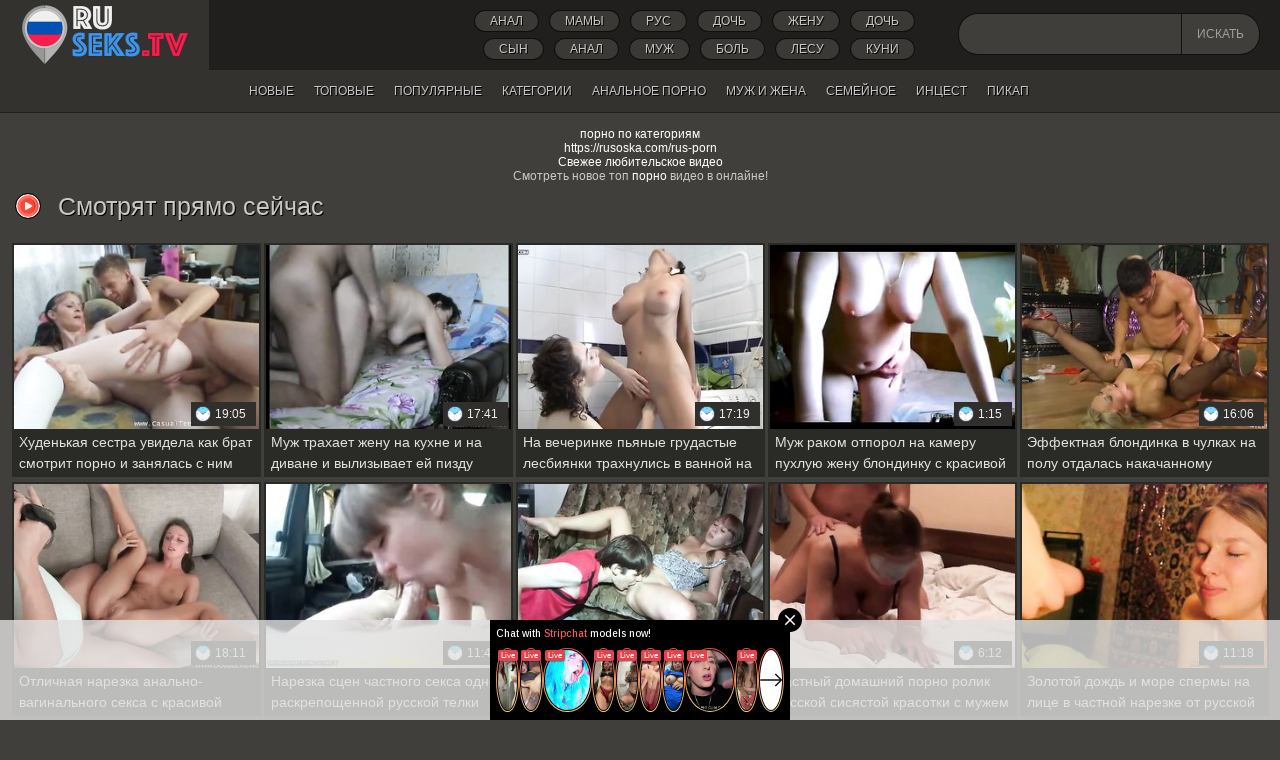

--- FILE ---
content_type: text/html; charset=UTF-8
request_url: https://ruseks.tv/
body_size: 12122
content:
<!DOCTYPE html>
<html lang="ru">
<head>
	<title>Русский секс. Смотреть русское порно бесплатно онлайн</title>
	<meta http-equiv="Content-Type" content="text/html; charset=utf-8"/>
	<meta name="description" content="Самое сочное порно с русским сексом всегда бесплатно онлайн на нашем порно сайте - Ruseks.tv"/>	<meta name="keywords" content="русский секс, русское порно, смотреть русское порно, русское порно онлайн, русское порно бесплатно, смотреть русское порно онлайн, русское порно бесплатно онлайн, смотреть русское порно бесплатно онлайн, смотреть русское порно бесплатно"/>	<meta name="viewport" content="width=device-width, initial-scale=1">
	<link href="https://ruseks.tv/styles/style.css?v=5.3" rel="stylesheet" type="text/css"/>






<link rel="apple-touch-icon" sizes="180x180" href="/favicon/apple-touch-icon.png">
<link rel="icon" type="image/png" sizes="32x32" href="/favicon/favicon-32x32.png">
<link rel="icon" type="image/png" sizes="194x194" href="/favicon/favicon-194x194.png">
<link rel="icon" type="image/png" sizes="192x192" href="/favicon/android-chrome-192x192.png">
<link rel="icon" type="image/png" sizes="16x16" href="/favicon/favicon-16x16.png">
<link rel="manifest" href="/favicon/site.webmanifest">
<link rel="mask-icon" href="/favicon/safari-pinned-tab.svg" color="#5bbad5">
<link rel="shortcut icon" href="/favicon/favicon.ico">
<meta name="msapplication-TileColor" content="#2b5797">
<meta name="msapplication-config" content="/favicon/browserconfig.xml">
<meta name="theme-color" content="#000000">
<meta name="yandex-verification" content="a50d47d61c09150d" />
<meta name="google-site-verification" content="PGXYCM1EZxO9FTR-x8KeTOhwN8gmr0gB85BDJ0ARRMw" />









	<script>
		var pageContext = {
															loginUrl: 'https://ruseks.tv/login-required/'
		};
	</script>

			<link href="https://ruseks.tv/rss/" rel="alternate" type="application/rss+xml"/>
				<link href="https://ruseks.tv/" rel="canonical"/>
	
			

</head>
<body>


<header>
<div class="container">
	<div class="header">
		<div class="logo">
			<a href="https://ruseks.tv/">Главная</a>
		</div>
		
					

<div class="search">
			<form id="search_form" action="https://ruseks.tv/search/" method="get" data-url="https://ruseks.tv/search/%QUERY%/">
				<span class="search-button">Искать</span>
				<div class="search-text"><label for="search_text">Искать</label><input id="search_text" type="text" name="q" value=""/></div>
			</form>
		</div>
	</div>
<div class="search-cloud">
	
								<a href="https://ruseks.tv/search/%D0%90%D0%BD%D0%B0%D0%BB/">Анал</a>
								<a href="https://ruseks.tv/search/%D0%9C%D0%B0%D0%BC%D1%8B/">Мамы</a>
								<a href="https://ruseks.tv/search/%D0%A0%D1%83%D1%81/">Рус</a>
								<a href="https://ruseks.tv/search/%D0%B4%D0%BE%D1%87%D1%8C/">дочь</a>
								<a href="https://ruseks.tv/search/%D0%96%D0%B5%D0%BD%D1%83/">Жену</a>
								<a href="https://ruseks.tv/search/%D0%94%D0%BE%D1%87%D1%8C/">Дочь</a>
								<a href="https://ruseks.tv/search/%D0%A1%D1%8B%D0%BD/">Сын</a>
								<a href="https://ruseks.tv/search/%D0%B0%D0%BD%D0%B0%D0%BB/">анал</a>
								<a href="https://ruseks.tv/search/%D0%9C%D1%83%D0%B6/">Муж</a>
								<a href="https://ruseks.tv/search/%D0%91%D0%BE%D0%BB%D1%8C/">Боль</a>
								<a href="https://ruseks.tv/search/%D0%BB%D0%B5%D1%81%D1%83/">лесу</a>
								<a href="https://ruseks.tv/search/%D0%9A%D1%83%D0%BD%D0%B8/">Куни</a>
								<a href="https://ruseks.tv/search/%D0%94%D0%BE%D0%BC%D0%B0/">Дома</a>
								<a href="https://ruseks.tv/search/%D0%A2%D1%80%D0%B0%D1%85/">Трах</a>
								<a href="https://ruseks.tv/search/%D0%A1%D0%BE%D0%BB%D0%BE/">Соло</a>
		

</div> 

</header>

	<nav>
<div class="container">
		<div class="navigation">
			<button class="button"> Menu
				<span class="icon">
					<span class="ico-bar"></span>
					<span class="ico-bar"></span>
					<span class="ico-bar"></span>
				</span>
			</button>
						<ul class="primary">
				
				<li >
					<a href="https://ruseks.tv/latest-updates/" id="item2">Новые</a>
				</li>
				<li >
					<a href="https://ruseks.tv/top-rated/" id="item3">Топовые</a>
				</li>
				<li >
					<a href="https://ruseks.tv/most-popular/" id="item4">Популярные</a>
				</li>
													<li >
						<a href="https://ruseks.tv/categories/" id="item6">Категории</a>
<div class="drop-list-categories">
			<div class="drop-block" id="list_categories_dropcategories_items">
															<a href="https://ruseks.tv/categories/bolshie-krasivye-siski/" title="Большие красивые сиськи" target="_blank">
							Большие красивые сиськи ( 1 )
						</a>
											<a href="https://ruseks.tv/categories/masturbaciya/" title="Мастурбация" target="_blank">
							Мастурбация ( 194 )
						</a>
											<a href="https://ruseks.tv/categories/minet/" title="Минет" target="_blank">
							Минет ( 83 )
						</a>
											<a href="https://ruseks.tv/categories/porno/" title="Порно" target="_blank">
							Порно ( 80 )
						</a>
											<a href="https://ruseks.tv/categories/kastingi/" title="Кастинги" target="_blank">
							Кастинги ( 38 )
						</a>
											<a href="https://ruseks.tv/categories/jestkoe/" title="Жесткое" target="_blank">
							Жесткое ( 45 )
						</a>
											<a href="https://ruseks.tv/categories/erotika/" title="Эротика" target="_blank">
							Эротика ( 82 )
						</a>
											<a href="https://ruseks.tv/categories/muj-i-jena/" title="Муж и жена" target="_blank">
							Муж и жена ( 80 )
						</a>
											<a href="https://ruseks.tv/categories/domashnee/" title="Домашнее" target="_blank">
							Домашнее ( 230 )
						</a>
											<a href="https://ruseks.tv/categories/dominirovanie/" title="Доминирование" target="_blank">
							Доминирование ( 65 )
						</a>
											<a href="https://ruseks.tv/categories/v-chulkah/" title="В чулках" target="_blank">
							В чулках ( 248 )
						</a>
											<a href="https://ruseks.tv/categories/molodye/" title="Молодые" target="_blank">
							Молодые ( 339 )
						</a>
											<a href="https://ruseks.tv/categories/analnoe/" title="Анальное" target="_blank">
							Анальное ( 187 )
						</a>
											<a href="https://ruseks.tv/categories/zapisi-privatov/" title="Записи приватов" target="_blank">
							Записи приватов ( 33 )
						</a>
											<a href="https://ruseks.tv/categories/bolshie-siski/" title="Большие сиськи" target="_blank">
							Большие сиськи ( 152 )
						</a>
											<a href="https://ruseks.tv/categories/gruppovoe/" title="Групповое" target="_blank">
							Групповое ( 220 )
						</a>
											<a href="https://ruseks.tv/categories/kukold/" title="Куколд" target="_blank">
							Куколд ( 37 )
						</a>
											<a href="https://ruseks.tv/categories/fetish/" title="Фетиш" target="_blank">
							Фетиш ( 74 )
						</a>
											<a href="https://ruseks.tv/categories/porno-hd/" title="Порно HD" target="_blank">
							Порно HD ( 41 )
						</a>
											<a href="https://ruseks.tv/categories/s-syujetom/" title="С сюжетом" target="_blank">
							С сюжетом ( 54 )
						</a>
											<a href="https://ruseks.tv/categories/krasivoe/" title="Красивое" target="_blank">
							Красивое ( 136 )
						</a>
											<a href="https://ruseks.tv/categories/mamki/" title="Мамки" target="_blank">
							Мамки ( 137 )
						</a>
											<a href="https://ruseks.tv/categories/s-razgovorami/" title="С разговорами" target="_blank">
							С разговорами ( 191 )
						</a>
											<a href="https://ruseks.tv/categories/semeynoe/" title="Семейное" target="_blank">
							Семейное ( 143 )
						</a>
											<a href="https://ruseks.tv/categories/svingery/" title="Свингеры" target="_blank">
							Свингеры ( 36 )
						</a>
											<a href="https://ruseks.tv/categories/pikap/" title="Пикап" target="_blank">
							Пикап ( 42 )
						</a>
											<a href="https://ruseks.tv/categories/zrelye/" title="Зрелые" target="_blank">
							Зрелые ( 126 )
						</a>
											<a href="https://ruseks.tv/categories/bolshie-popy/" title="Большие попы" target="_blank">
							Большие попы ( 66 )
						</a>
											<a href="https://ruseks.tv/categories/podborki/" title="Подборки" target="_blank">
							Подборки ( 30 )
						</a>
											<a href="https://ruseks.tv/categories/massaj/" title="Массаж" target="_blank">
							Массаж ( 42 )
						</a>
											<a href="https://ruseks.tv/categories/nejnoe/" title="Нежное" target="_blank">
							Нежное ( 54 )
						</a>
											<a href="https://ruseks.tv/categories/tolstushki/" title="Толстушки" target="_blank">
							Толстушки ( 66 )
						</a>
											<a href="https://ruseks.tv/categories/incest/" title="Инцест" target="_blank">
							Инцест ( 64 )
						</a>
											<a href="https://ruseks.tv/categories/pyanye/" title="Пьяные" target="_blank">
							Пьяные ( 32 )
						</a>
					<a href="https://ruseks.tv/categories/" target="_blank">Все категории</a>
							</div>
		</div> 
					</li>
<li>
<a target="_blank" rel="nofollow" href="https://analnoe-porno.net" title="АНАЛЬНОЕ ПОРНО">АНАЛЬНОЕ ПОРНО</a>
</li>

																								

				
						<li ><a href="https://ruseks.tv/categories/muj-i-jena/" title="Муж и жена">
							Муж и жена
						</a></li>
											<li ><a href="https://ruseks.tv/categories/semeynoe/" title="Семейное">
							Семейное
						</a></li>
											<li ><a href="https://ruseks.tv/categories/incest/" title="Инцест">
							Инцест
						</a></li>
											<li ><a href="https://ruseks.tv/categories/pikap/" title="Пикап">
							Пикап
						</a></li>
					 

			</ul>
			
		</div>
</div>
	</nav>
<div class="container"><center>
<br>
<a href="https://trahkino.me/porn-categories/" target="_blank">порно по категориям</a><br/><a href="https://rusoska.com/rus-porn" target="_blank">https://rusoska.com/rus-porn</a><br/><a href="https://erkiss.live/categories/amateur" target="_blank">Свежее любительское видео</a><br/>Смотреть новое топ <a href="https://bigboss.video/kategorii/" target="_blank"><span style="">порно</span></a> видео в онлайне!<br/> </center>

<div class="row_container">
	<div class="container">
	<div class="headline">
		<h2>			Смотрят прямо сейчас		</h2>
		
			</div>

<div class="box">
	<div class="list-videos">
		<div class="margin-fix" id="list_videos_videos_watched_right_now_items">
									 
<br>
									<div class="item  ">
						<a href="https://ruseks.tv/hudenkaya-sestra-uvidela-kak-brat-smotrit-porno-i-zanyalas-s-nim-seksom/" title="Худенькая сестра увидела как брат смотрит порно и занялась с ним сексом" >
							<div class="img">
																	<img class="thumb lazy-load" src="[data-uri]" data-original="https://ruseks.tv/contents/videos_screenshots/10000/10563/280x210/1.jpg" alt="Худенькая сестра увидела как брат смотрит порно и занялась с ним сексом" data-cnt="1"  />
																																																</div>
							<strong class="title">
																	Худенькая сестра увидела как брат смотрит порно и занялась с ним сексом
															</strong>
<div class="top-info">
							<div class="wrap">
								<div class="duration">19:05</div>

								
							</div>
</div>
						</a>
											</div>
									<div class="item  ">
						<a href="https://ruseks.tv/muj-trahaet-jenu-na-kuhne-i-na-divane-i-vylizyvaet-ey-pizdu/" title="Муж трахает жену на кухне и на диване и вылизывает ей пизду" >
							<div class="img">
																	<img class="thumb lazy-load" src="[data-uri]" data-original="https://ruseks.tv/contents/videos_screenshots/10000/10490/280x210/1.jpg" alt="Муж трахает жену на кухне и на диване и вылизывает ей пизду" data-cnt="1"  />
																																																</div>
							<strong class="title">
																	Муж трахает жену на кухне и на диване и вылизывает ей пизду
															</strong>
<div class="top-info">
							<div class="wrap">
								<div class="duration">17:41</div>

								
							</div>
</div>
						</a>
											</div>
									<div class="item  ">
						<a href="https://ruseks.tv/na-vecherinke-pyanye-grudastye-lesbiyanki-trahnulis-v-vannoy-na-kameru/" title="На вечеринке пьяные грудастые лесбиянки трахнулись в ванной на камеру" >
							<div class="img">
																	<img class="thumb lazy-load" src="[data-uri]" data-original="https://ruseks.tv/contents/videos_screenshots/14000/14702/280x210/1.jpg" alt="На вечеринке пьяные грудастые лесбиянки трахнулись в ванной на камеру" data-cnt="1"  />
																																																</div>
							<strong class="title">
																	На вечеринке пьяные грудастые лесбиянки трахнулись в ванной на камеру
															</strong>
<div class="top-info">
							<div class="wrap">
								<div class="duration">17:19</div>

								
							</div>
</div>
						</a>
											</div>
									<div class="item  ">
						<a href="https://ruseks.tv/muj-rakom-otporol-na-kameru-puhluyu-jenu-blondinku-s-krasivoy-grudyu/" title="Муж раком отпорол на камеру пухлую жену блондинку с красивой грудью" >
							<div class="img">
																	<img class="thumb lazy-load" src="[data-uri]" data-original="https://ruseks.tv/contents/videos_screenshots/14000/14268/280x210/1.jpg" alt="Муж раком отпорол на камеру пухлую жену блондинку с красивой грудью" data-cnt="1"  />
																																																</div>
							<strong class="title">
																	Муж раком отпорол на камеру пухлую жену блондинку с красивой грудью
															</strong>
<div class="top-info">
							<div class="wrap">
								<div class="duration">1:15</div>

								
							</div>
</div>
						</a>
											</div>
									<div class="item  ">
						<a href="https://ruseks.tv/effektnaya-blondinka-v-chulkah-na-polu-otdalas-nakachannomu-lyubovniku/" title="Эффектная блондинка в чулках на полу отдалась накачанному любовнику" >
							<div class="img">
																	<img class="thumb lazy-load" src="[data-uri]" data-original="https://ruseks.tv/contents/videos_screenshots/15000/15542/280x210/1.jpg" alt="Эффектная блондинка в чулках на полу отдалась накачанному любовнику" data-cnt="1"  />
																																																</div>
							<strong class="title">
																	Эффектная блондинка в чулках на полу отдалась накачанному любовнику
															</strong>
<div class="top-info">
							<div class="wrap">
								<div class="duration">16:06</div>

								
							</div>
</div>
						</a>
											</div>
									<div class="item  ">
						<a href="https://ruseks.tv/otlichnaya-narezka-analno-vaginalnogo-seksa-s-krasivoy-russkoy-bryunetkoy/" title="Отличная нарезка анально-вагинального секса с красивой русской брюнеткой" >
							<div class="img">
																	<img class="thumb lazy-load" src="[data-uri]" data-original="https://ruseks.tv/contents/videos_screenshots/8000/8687/280x210/1.jpg" alt="Отличная нарезка анально-вагинального секса с красивой русской брюнеткой" data-cnt="1"  />
																																																</div>
							<strong class="title">
																	Отличная нарезка анально-вагинального секса с красивой русской брюнеткой
															</strong>
<div class="top-info">
							<div class="wrap">
								<div class="duration">18:11</div>

								
							</div>
</div>
						</a>
											</div>
									<div class="item  ">
						<a href="https://ruseks.tv/narezka-scen-chastnogo-seksa-odnoy-raskreposhchennoy-russkoy-telki/" title="Нарезка сцен частного секса одной раскрепощенной русской телки" >
							<div class="img">
																	<img class="thumb lazy-load" src="[data-uri]" data-original="https://ruseks.tv/contents/videos_screenshots/11000/11887/280x210/1.jpg" alt="Нарезка сцен частного секса одной раскрепощенной русской телки" data-cnt="1"  />
																																																</div>
							<strong class="title">
																	Нарезка сцен частного секса одной раскрепощенной русской телки
															</strong>
<div class="top-info">
							<div class="wrap">
								<div class="duration">11:48</div>

								
							</div>
</div>
						</a>
											</div>
									<div class="item  ">
						<a href="https://ruseks.tv/zahotel-pacan-seksa-i-obratilsya-za-pomoshchyu-k-simpatichnoy-sosedke/" title="Захотел пацан секса и обратился за помощью к симпатичной соседке" >
							<div class="img">
																	<img class="thumb lazy-load" src="[data-uri]" data-original="https://ruseks.tv/contents/videos_screenshots/15000/15956/280x210/1.jpg" alt="Захотел пацан секса и обратился за помощью к симпатичной соседке" data-cnt="1"  />
																																																</div>
							<strong class="title">
																	Захотел пацан секса и обратился за помощью к симпатичной соседке
															</strong>
<div class="top-info">
							<div class="wrap">
								<div class="duration">23:09</div>

								
							</div>
</div>
						</a>
											</div>
									<div class="item  ">
						<a href="https://ruseks.tv/chastnyy-domashniy-porno-rolik-russkoy-sisyastoy-krasotki-s-mujem/" title="Частный домашний порно ролик русской сисястой красотки с мужем" >
							<div class="img">
																	<img class="thumb lazy-load" src="[data-uri]" data-original="https://ruseks.tv/contents/videos_screenshots/9000/9534/280x210/1.jpg" alt="Частный домашний порно ролик русской сисястой красотки с мужем" data-cnt="1"  />
																																																</div>
							<strong class="title">
																	Частный домашний порно ролик русской сисястой красотки с мужем
															</strong>
<div class="top-info">
							<div class="wrap">
								<div class="duration">6:12</div>

								
							</div>
</div>
						</a>
											</div>
									<div class="item  ">
						<a href="https://ruseks.tv/zolotoy-dojd-i-more-spermy-na-lice-v-chastnoy-narezke-ot-russkoy-telki/" title="Золотой дождь и море спермы на лице в частной нарезке от русской телки" >
							<div class="img">
																	<img class="thumb lazy-load" src="[data-uri]" data-original="https://ruseks.tv/contents/videos_screenshots/9000/9650/280x210/1.jpg" alt="Золотой дождь и море спермы на лице в частной нарезке от русской телки" data-cnt="1"  />
																																																</div>
							<strong class="title">
																	Золотой дождь и море спермы на лице в частной нарезке от русской телки
															</strong>
<div class="top-info">
							<div class="wrap">
								<div class="duration">11:18</div>

								
							</div>
</div>
						</a>
											</div>
												</div>
	</div>
</div>
<div id="list_videos_most_recent_videos">
				<div class="headline">
		<h2>			Новые видео		</h2>
		
			</div>

<div class="box">
	<div class="list-videos">
		<div class="margin-fix" id="list_videos_most_recent_videos_items">
									 
<br>
									<div class="item  ">
						<a href="https://ruseks.tv/posle-raboty-muj-dal-sisyastoy-jene-otsosat-i-otodral-v-mohnatku/" title="После работы муж дал сисястой жене отсосать и отодрал в мохнатку" >
							<div class="img">
																	<img class="thumb lazy-load" src="[data-uri]" data-original="https://ruseks.tv/contents/videos_screenshots/4000/4913/280x210/1.jpg" alt="После работы муж дал сисястой жене отсосать и отодрал в мохнатку" data-cnt="1"  />
																																																</div>
							<strong class="title">
																	После работы муж дал сисястой жене отсосать и отодрал в мохнатку
															</strong>
<div class="top-info">
							<div class="wrap">
								<div class="duration">20:37</div>

								
							</div>
</div>
						</a>
											</div>
									<div class="item  ">
						<a href="https://ruseks.tv/tri-poddatyh-parnya-vo-vse-dyrki-otjarili-pyshnuyu-zreluyu-sosedku/" title="Три поддатых парня во все дырки отжарили пышную зрелую соседку" >
							<div class="img">
																	<img class="thumb lazy-load" src="[data-uri]" data-original="https://ruseks.tv/contents/videos_screenshots/4000/4901/280x210/1.jpg" alt="Три поддатых парня во все дырки отжарили пышную зрелую соседку" data-cnt="1"  />
																																																</div>
							<strong class="title">
																	Три поддатых парня во все дырки отжарили пышную зрелую соседку
															</strong>
<div class="top-info">
							<div class="wrap">
								<div class="duration">20:00</div>

								
							</div>
</div>
						</a>
											</div>
									<div class="item  ">
						<a href="https://ruseks.tv/pojiloy-doktor-terapevt-osmatrivaet-moloduyu-russkuyu-bryunetku/" title="Пожилой доктор терапевт осматривает молодую русскую брюнетку" >
							<div class="img">
																	<img class="thumb lazy-load" src="[data-uri]" data-original="https://ruseks.tv/contents/videos_screenshots/5000/5583/280x210/1.jpg" alt="Пожилой доктор терапевт осматривает молодую русскую брюнетку" data-cnt="1"  />
																																																</div>
							<strong class="title">
																	Пожилой доктор терапевт осматривает молодую русскую брюнетку
															</strong>
<div class="top-info">
							<div class="wrap">
								<div class="duration">24:45</div>

								
							</div>
</div>
						</a>
											</div>
									<div class="item  ">
						<a href="https://ruseks.tv/molodaya-simpatichnaya-shalava-bryunetka-otrabatyvaet-dolg-s-klientom/" title="Молодая симпатичная шалава брюнетка отрабатывает долг с клиентом" >
							<div class="img">
																	<img class="thumb lazy-load" src="[data-uri]" data-original="https://ruseks.tv/contents/videos_screenshots/4000/4959/280x210/1.jpg" alt="Молодая симпатичная шалава брюнетка отрабатывает долг с клиентом" data-cnt="1"  />
																																																</div>
							<strong class="title">
																	Молодая симпатичная шалава брюнетка отрабатывает долг с клиентом
															</strong>
<div class="top-info">
							<div class="wrap">
								<div class="duration">20:09</div>

								
							</div>
</div>
						</a>
											</div>
									<div class="item  ">
						<a href="https://ruseks.tv/v-obshchejitii-pacan-snyal-na-kameru-domashniy-minet-ot-ryjey-podrujki/" title="В общежитии пацан снял на камеру домашний минет от рыжей подружки" >
							<div class="img">
																	<img class="thumb lazy-load" src="[data-uri]" data-original="https://ruseks.tv/contents/videos_screenshots/9000/9612/280x210/1.jpg" alt="В общежитии пацан снял на камеру домашний минет от рыжей подружки" data-cnt="1"  />
																																																</div>
							<strong class="title">
																	В общежитии пацан снял на камеру домашний минет от рыжей подружки
															</strong>
<div class="top-info">
							<div class="wrap">
								<div class="duration">9:38</div>

								
							</div>
</div>
						</a>
											</div>
									<div class="item  ">
						<a href="https://ruseks.tv/poymal-krasivuyu-moloduyu-blondinku-s-rezinovym-chlenom-i-jarko-chpoknul/" title="Поймал красивую молодую блондинку с резиновым членом и жарко чпокнул" >
							<div class="img">
																	<img class="thumb lazy-load" src="[data-uri]" data-original="https://ruseks.tv/contents/videos_screenshots/9000/9594/280x210/1.jpg" alt="Поймал красивую молодую блондинку с резиновым членом и жарко чпокнул" data-cnt="1"  />
																																																</div>
							<strong class="title">
																	Поймал красивую молодую блондинку с резиновым членом и жарко чпокнул
															</strong>
<div class="top-info">
							<div class="wrap">
								<div class="duration">19:42</div>

								
							</div>
</div>
						</a>
											</div>
									<div class="item  ">
						<a href="https://ruseks.tv/blondinka-pozvala-v-gosti-podrugu-bryunetku-dlya-gruppovuhi-s-boyfrendom/" title="Блондинка позвала в гости подругу брюнетку для групповухи с бойфрендом" >
							<div class="img">
																	<img class="thumb lazy-load" src="[data-uri]" data-original="https://ruseks.tv/contents/videos_screenshots/6000/6287/280x210/1.jpg" alt="Блондинка позвала в гости подругу брюнетку для групповухи с бойфрендом" data-cnt="1"  />
																																																</div>
							<strong class="title">
																	Блондинка позвала в гости подругу брюнетку для групповухи с бойфрендом
															</strong>
<div class="top-info">
							<div class="wrap">
								<div class="duration">27:38</div>

								
							</div>
</div>
						</a>
											</div>
									<div class="item  ">
						<a href="https://ruseks.tv/smazlivaya-blondinka-na-analnom-kastinge-otsosala-i-dala-agentu-v-ochko/" title="Смазливая блондинка на анальном кастинге отсосала и дала агенту в очко" >
							<div class="img">
																	<img class="thumb lazy-load" src="[data-uri]" data-original="https://ruseks.tv/contents/videos_screenshots/6000/6275/280x210/1.jpg" alt="Смазливая блондинка на анальном кастинге отсосала и дала агенту в очко" data-cnt="1"  />
																																																</div>
							<strong class="title">
																	Смазливая блондинка на анальном кастинге отсосала и дала агенту в очко
															</strong>
<div class="top-info">
							<div class="wrap">
								<div class="duration">25:35</div>

								
							</div>
</div>
						</a>
											</div>
									<div class="item  ">
						<a href="https://ruseks.tv/lysuyu-pilotku-krasivo-drochit-na-kameru-stroynaya-molodaya-blondinka/" title="Лысую пилотку красиво дрочит на камеру стройная молодая блондинка" >
							<div class="img">
																	<img class="thumb lazy-load" src="[data-uri]" data-original="https://ruseks.tv/contents/videos_screenshots/9000/9516/280x210/1.jpg" alt="Лысую пилотку красиво дрочит на камеру стройная молодая блондинка" data-cnt="1"  />
																																																</div>
							<strong class="title">
																	Лысую пилотку красиво дрочит на камеру стройная молодая блондинка
															</strong>
<div class="top-info">
							<div class="wrap">
								<div class="duration">22:50</div>

								
							</div>
</div>
						</a>
											</div>
									<div class="item  ">
						<a href="https://ruseks.tv/v-hudojestvennoy-galeree-jguchaya-bryunetka-v-chulkah-pokazala-erotiku/" title="В художественной галерее жгучая брюнетка в чулках показала эротику" >
							<div class="img">
																	<img class="thumb lazy-load" src="[data-uri]" data-original="https://ruseks.tv/contents/videos_screenshots/4000/4383/280x210/1.jpg" alt="В художественной галерее жгучая брюнетка в чулках показала эротику" data-cnt="1"  />
																																																</div>
							<strong class="title">
																	В художественной галерее жгучая брюнетка в чулках показала эротику
															</strong>
<div class="top-info">
							<div class="wrap">
								<div class="duration">5:08</div>

								
							</div>
</div>
						</a>
											</div>
									<div class="item  ">
						<a href="https://ruseks.tv/glazastaya-molodaya-bryunetka-lijet-yayca-i-delaet-drugu-domashniy-minet/" title="Глазастая молодая брюнетка лижет яйца и делает другу домашний минет" >
							<div class="img">
																	<img class="thumb lazy-load" src="[data-uri]" data-original="https://ruseks.tv/contents/videos_screenshots/6000/6248/280x210/1.jpg" alt="Глазастая молодая брюнетка лижет яйца и делает другу домашний минет" data-cnt="1"  />
																																																</div>
							<strong class="title">
																	Глазастая молодая брюнетка лижет яйца и делает другу домашний минет
															</strong>
<div class="top-info">
							<div class="wrap">
								<div class="duration">4:23</div>

								
							</div>
</div>
						</a>
											</div>
									<div class="item  ">
						<a href="https://ruseks.tv/snogsshibatelnaya-bryunetka-s-bolshoy-grudyu-zanyalas-solnoy-drochkoy/" title="Сногсшибательная брюнетка с большой грудью занялась сольной дрочкой" >
							<div class="img">
																	<img class="thumb lazy-load" src="[data-uri]" data-original="https://ruseks.tv/contents/videos_screenshots/6000/6246/280x210/1.jpg" alt="Сногсшибательная брюнетка с большой грудью занялась сольной дрочкой" data-cnt="1"  />
																																																</div>
							<strong class="title">
																	Сногсшибательная брюнетка с большой грудью занялась сольной дрочкой
															</strong>
<div class="top-info">
							<div class="wrap">
								<div class="duration">19:50</div>

								
							</div>
</div>
						</a>
											</div>
									<div class="item  ">
						<a href="https://ruseks.tv/goryachaya-mamka-lesbiyanka-otstraponila-moloduyu-sisyastuyu-podrujku/" title="Горячая мамка лесбиянка отстрапонила молодую сисястую подружку" >
							<div class="img">
																	<img class="thumb lazy-load" src="[data-uri]" data-original="https://ruseks.tv/contents/videos_screenshots/9000/9545/280x210/1.jpg" alt="Горячая мамка лесбиянка отстрапонила молодую сисястую подружку" data-cnt="1"  />
																																																</div>
							<strong class="title">
																	Горячая мамка лесбиянка отстрапонила молодую сисястую подружку
															</strong>
<div class="top-info">
							<div class="wrap">
								<div class="duration">14:29</div>

								
							</div>
</div>
						</a>
											</div>
									<div class="item  ">
						<a href="https://ruseks.tv/massaj-bolshogo-chlena-delaet-dlinnovolosaya-telka-svoemu-boyfrendu/" title="Массаж большого члена делает длинноволосая телка своему бойфренду" >
							<div class="img">
																	<img class="thumb lazy-load" src="[data-uri]" data-original="https://ruseks.tv/contents/videos_screenshots/4000/4357/280x210/1.jpg" alt="Массаж большого члена делает длинноволосая телка своему бойфренду" data-cnt="1"  />
																																																</div>
							<strong class="title">
																	Массаж большого члена делает длинноволосая телка своему бойфренду
															</strong>
<div class="top-info">
							<div class="wrap">
								<div class="duration">9:26</div>

								
							</div>
</div>
						</a>
											</div>
									<div class="item  ">
						<a href="https://ruseks.tv/vmesto-privetstviya-postavil-rakom-shikarnuyu-bryunetku-i-zasadil-v-ochko/" title="Вместо приветствия поставил раком шикарную брюнетку и засадил в очко" >
							<div class="img">
																	<img class="thumb lazy-load" src="[data-uri]" data-original="https://ruseks.tv/contents/videos_screenshots/6000/6270/280x210/1.jpg" alt="Вместо приветствия поставил раком шикарную брюнетку и засадил в очко" data-cnt="1"  />
																																																</div>
							<strong class="title">
																	Вместо приветствия поставил раком шикарную брюнетку и засадил в очко
															</strong>
<div class="top-info">
							<div class="wrap">
								<div class="duration">20:01</div>

								
							</div>
</div>
						</a>
											</div>
									<div class="item  ">
						<a href="https://ruseks.tv/v-yuvelirnom-salone-bogataya-mamka-lesbiyanka-soblaznila-prodavshchicu/" title="В ювелирном салоне богатая мамка лесбиянка соблазнила продавщицу" >
							<div class="img">
																	<img class="thumb lazy-load" src="[data-uri]" data-original="https://ruseks.tv/contents/videos_screenshots/4000/4925/280x210/1.jpg" alt="В ювелирном салоне богатая мамка лесбиянка соблазнила продавщицу" data-cnt="1"  />
																																																</div>
							<strong class="title">
																	В ювелирном салоне богатая мамка лесбиянка соблазнила продавщицу
															</strong>
<div class="top-info">
							<div class="wrap">
								<div class="duration">14:56</div>

								
							</div>
</div>
						</a>
											</div>
									<div class="item  ">
						<a href="https://ruseks.tv/pered-svadboy-nevesta-blondinka-soblaznila-na-seks-jenshchinu-fotografa/" title="Перед свадьбой невеста блондинка соблазнила на секс женщину фотографа" >
							<div class="img">
																	<img class="thumb lazy-load" src="[data-uri]" data-original="https://ruseks.tv/contents/videos_screenshots/4000/4921/280x210/1.jpg" alt="Перед свадьбой невеста блондинка соблазнила на секс женщину фотографа" data-cnt="1"  />
																																																</div>
							<strong class="title">
																	Перед свадьбой невеста блондинка соблазнила на секс женщину фотографа
															</strong>
<div class="top-info">
							<div class="wrap">
								<div class="duration">14:53</div>

								
							</div>
</div>
						</a>
											</div>
									<div class="item  ">
						<a href="https://ruseks.tv/hudenkaya-bryunetka-veronika-v-setchatom-naryade-dala-drugu-v-ochko/" title="Худенькая брюнетка Вероника в сетчатом наряде дала другу в очко" >
							<div class="img">
																	<img class="thumb lazy-load" src="[data-uri]" data-original="https://ruseks.tv/contents/videos_screenshots/9000/9517/280x210/1.jpg" alt="Худенькая брюнетка Вероника в сетчатом наряде дала другу в очко" data-cnt="1"  />
																																																</div>
							<strong class="title">
																	Худенькая брюнетка Вероника в сетчатом наряде дала другу в очко
															</strong>
<div class="top-info">
							<div class="wrap">
								<div class="duration">17:59</div>

								
							</div>
</div>
						</a>
											</div>
									<div class="item  ">
						<a href="https://ruseks.tv/na-dache-molodaya-bryunetka-otsosala-drugu-i-dala-rakom-na-svejem-vozduhe/" title="На даче молодая брюнетка отсосала другу и дала раком на свежем воздухе" >
							<div class="img">
																	<img class="thumb lazy-load" src="[data-uri]" data-original="https://ruseks.tv/contents/videos_screenshots/4000/4363/280x210/1.jpg" alt="На даче молодая брюнетка отсосала другу и дала раком на свежем воздухе" data-cnt="1"  />
																																																</div>
							<strong class="title">
																	На даче молодая брюнетка отсосала другу и дала раком на свежем воздухе
															</strong>
<div class="top-info">
							<div class="wrap">
								<div class="duration">8:17</div>

								
							</div>
</div>
						</a>
											</div>
									<div class="item  ">
						<a href="https://ruseks.tv/kudryavaya-milfa-otstraponila-v-anal-svoego-molodogo-lyubovnika/" title="Кудрявая милфа отстрапонила в анал своего молодого любовника" >
							<div class="img">
																	<img class="thumb lazy-load" src="[data-uri]" data-original="https://ruseks.tv/contents/videos_screenshots/4000/4330/280x210/1.jpg" alt="Кудрявая милфа отстрапонила в анал своего молодого любовника" data-cnt="1"  />
																																																</div>
							<strong class="title">
																	Кудрявая милфа отстрапонила в анал своего молодого любовника
															</strong>
<div class="top-info">
							<div class="wrap">
								<div class="duration">11:37</div>

								
							</div>
</div>
						</a>
											</div>
									<div class="item  ">
						<a href="https://ruseks.tv/na-rojdestvo-trener-zagnul-rakom-i-otodral-figuristuyu-blondinku/" title="На рождество тренер загнул раком и отодрал фигуристую блондинку" >
							<div class="img">
																	<img class="thumb lazy-load" src="[data-uri]" data-original="https://ruseks.tv/contents/videos_screenshots/6000/6268/280x210/1.jpg" alt="На рождество тренер загнул раком и отодрал фигуристую блондинку" data-cnt="1"  />
																																																</div>
							<strong class="title">
																	На рождество тренер загнул раком и отодрал фигуристую блондинку
															</strong>
<div class="top-info">
							<div class="wrap">
								<div class="duration">20:35</div>

								
							</div>
</div>
						</a>
											</div>
									<div class="item  ">
						<a href="https://ruseks.tv/molodaya-lesbi-zastala-zreluyu-podrugu-za-drochkoy-i-otstraponila-tetku/" title="Молодая лесби застала зрелую подругу за дрочкой и отстрапонила тетку" >
							<div class="img">
																	<img class="thumb lazy-load" src="[data-uri]" data-original="https://ruseks.tv/contents/videos_screenshots/9000/9581/280x210/1.jpg" alt="Молодая лесби застала зрелую подругу за дрочкой и отстрапонила тетку" data-cnt="1"  />
																																																</div>
							<strong class="title">
																	Молодая лесби застала зрелую подругу за дрочкой и отстрапонила тетку
															</strong>
<div class="top-info">
							<div class="wrap">
								<div class="duration">12:09</div>

								
							</div>
</div>
						</a>
											</div>
									<div class="item  ">
						<a href="https://ruseks.tv/dve-molodye-lesbiyanki-reshili-poprobovat-s-parnem-nastoyashchiy-anal/" title="Две молодые лесбиянки решили попробовать с парнем настоящий анал" >
							<div class="img">
																	<img class="thumb lazy-load" src="[data-uri]" data-original="https://ruseks.tv/contents/videos_screenshots/9000/9515/280x210/1.jpg" alt="Две молодые лесбиянки решили попробовать с парнем настоящий анал" data-cnt="1"  />
																																																</div>
							<strong class="title">
																	Две молодые лесбиянки решили попробовать с парнем настоящий анал
															</strong>
<div class="top-info">
							<div class="wrap">
								<div class="duration">19:04</div>

								
							</div>
</div>
						</a>
											</div>
									<div class="item  ">
						<a href="https://ruseks.tv/na-kuhonnom-stole-chuvak-otodral-moloduyu-bryunetku-i-nakonchal-ey-v-pizdu/" title="На кухонном столе чувак отодрал молодую брюнетку и накончал ей в пизду" >
							<div class="img">
																	<img class="thumb lazy-load" src="[data-uri]" data-original="https://ruseks.tv/contents/videos_screenshots/4000/4371/280x210/1.jpg" alt="На кухонном столе чувак отодрал молодую брюнетку и накончал ей в пизду" data-cnt="1"  />
																																																</div>
							<strong class="title">
																	На кухонном столе чувак отодрал молодую брюнетку и накончал ей в пизду
															</strong>
<div class="top-info">
							<div class="wrap">
								<div class="duration">20:40</div>

								
							</div>
</div>
						</a>
											</div>
									<div class="item  ">
						<a href="https://ruseks.tv/molodaya-kroshka-s-bolshoy-popoy-dvumya-igrushkami-drochit-svoi-dyrochki/" title="Молодая крошка с большой попой двумя игрушками дрочит свои дырочки" >
							<div class="img">
																	<img class="thumb lazy-load" src="[data-uri]" data-original="https://ruseks.tv/contents/videos_screenshots/4000/4361/280x210/1.jpg" alt="Молодая крошка с большой попой двумя игрушками дрочит свои дырочки" data-cnt="1"  />
																																																</div>
							<strong class="title">
																	Молодая крошка с большой попой двумя игрушками дрочит свои дырочки
															</strong>
<div class="top-info">
							<div class="wrap">
								<div class="duration">8:21</div>

								
							</div>
</div>
						</a>
											</div>
									<div class="item  ">
						<a href="https://ruseks.tv/dlya-druga-na-kameru-molodaya-telka-s-krugloy-popkoy-snimaet-masturbaciyu/" title="Для друга на камеру молодая телка с круглой попкой снимает мастурбацию" >
							<div class="img">
																	<img class="thumb lazy-load" src="[data-uri]" data-original="https://ruseks.tv/contents/videos_screenshots/4000/4350/280x210/1.jpg" alt="Для друга на камеру молодая телка с круглой попкой снимает мастурбацию" data-cnt="1"  />
																																																</div>
							<strong class="title">
																	Для друга на камеру молодая телка с круглой попкой снимает мастурбацию
															</strong>
<div class="top-info">
							<div class="wrap">
								<div class="duration">3:42</div>

								
							</div>
</div>
						</a>
											</div>
									<div class="item  ">
						<a href="https://ruseks.tv/dva-parnya-snyali-sisyastuyu-shalavu-i-zapisali-s-ney-domashnyuyu-gruppovuhu/" title="Два парня сняли сисястую шалаву и записали с ней домашнюю групповуху" >
							<div class="img">
																	<img class="thumb lazy-load" src="[data-uri]" data-original="https://ruseks.tv/contents/videos_screenshots/6000/6294/280x210/1.jpg" alt="Два парня сняли сисястую шалаву и записали с ней домашнюю групповуху" data-cnt="1"  />
																																																</div>
							<strong class="title">
																	Два парня сняли сисястую шалаву и записали с ней домашнюю групповуху
															</strong>
<div class="top-info">
							<div class="wrap">
								<div class="duration">3:23</div>

								
							</div>
</div>
						</a>
											</div>
									<div class="item  ">
						<a href="https://ruseks.tv/na-kameru-chuvak-vylizyvaet-pilotku-sisyastoy-podruge-v-korsete-i-chulkah/" title="На камеру чувак вылизывает пилотку сисястой подруге в корсете и чулках" >
							<div class="img">
																	<img class="thumb lazy-load" src="[data-uri]" data-original="https://ruseks.tv/contents/videos_screenshots/6000/6254/280x210/1.jpg" alt="На камеру чувак вылизывает пилотку сисястой подруге в корсете и чулках" data-cnt="1"  />
																																																</div>
							<strong class="title">
																	На камеру чувак вылизывает пилотку сисястой подруге в корсете и чулках
															</strong>
<div class="top-info">
							<div class="wrap">
								<div class="duration">7:41</div>

								
							</div>
</div>
						</a>
											</div>
									<div class="item  ">
						<a href="https://ruseks.tv/zrelaya-zavuch-s-bolshimi-siskami-razvela-studentku-blondinku-na-seks/" title="Зрелая завуч с большими сиськами развела студентку блондинку на секс" >
							<div class="img">
																	<img class="thumb lazy-load" src="[data-uri]" data-original="https://ruseks.tv/contents/videos_screenshots/9000/9558/280x210/1.jpg" alt="Зрелая завуч с большими сиськами развела студентку блондинку на секс" data-cnt="1"  />
																																																</div>
							<strong class="title">
																	Зрелая завуч с большими сиськами развела студентку блондинку на секс
															</strong>
<div class="top-info">
							<div class="wrap">
								<div class="duration">13:19</div>

								
							</div>
</div>
						</a>
											</div>
									<div class="item  ">
						<a href="https://ruseks.tv/na-kuhne-hudye-lesbiyanki-fetishistki-ustroili-jarkiy-odnopolyy-seks/" title="На кухне худые лесбиянки фетишистки устроили жаркий однополый секс" >
							<div class="img">
																	<img class="thumb lazy-load" src="[data-uri]" data-original="https://ruseks.tv/contents/videos_screenshots/4000/4385/280x210/1.jpg" alt="На кухне худые лесбиянки фетишистки устроили жаркий однополый секс" data-cnt="1"  />
																																																</div>
							<strong class="title">
																	На кухне худые лесбиянки фетишистки устроили жаркий однополый секс
															</strong>
<div class="top-info">
							<div class="wrap">
								<div class="duration">13:10</div>

								
							</div>
</div>
						</a>
											</div>
												</div>
	</div>
</div>
						<div class="pagination" id="list_videos_most_recent_videos_pagination">
			<div class="pagination-holder">
				<ul>
											<li class="prev"><span>Назад</span></li>
																<li class="first"><span>Первая</span></li>
																<li class="jump"><span>...</span></li>
					
																		<li class="page-current"><span>01</span></li>
																								<li class="page"><a href="https://ruseks.tv/latest-updates/2/" data-action="ajax" data-container-id="list_videos_most_recent_videos_pagination" data-block-id="list_videos_most_recent_videos" data-parameters="sort_by:post_date;from:02">02</a></li>
																								<li class="page"><a href="https://ruseks.tv/latest-updates/3/" data-action="ajax" data-container-id="list_videos_most_recent_videos_pagination" data-block-id="list_videos_most_recent_videos" data-parameters="sort_by:post_date;from:03">03</a></li>
																								<li class="page"><a href="https://ruseks.tv/latest-updates/4/" data-action="ajax" data-container-id="list_videos_most_recent_videos_pagination" data-block-id="list_videos_most_recent_videos" data-parameters="sort_by:post_date;from:04">04</a></li>
																								<li class="page"><a href="https://ruseks.tv/latest-updates/5/" data-action="ajax" data-container-id="list_videos_most_recent_videos_pagination" data-block-id="list_videos_most_recent_videos" data-parameters="sort_by:post_date;from:05">05</a></li>
																								<li class="page"><a href="https://ruseks.tv/latest-updates/6/" data-action="ajax" data-container-id="list_videos_most_recent_videos_pagination" data-block-id="list_videos_most_recent_videos" data-parameters="sort_by:post_date;from:06">06</a></li>
																								<li class="page"><a href="https://ruseks.tv/latest-updates/7/" data-action="ajax" data-container-id="list_videos_most_recent_videos_pagination" data-block-id="list_videos_most_recent_videos" data-parameters="sort_by:post_date;from:07">07</a></li>
																								<li class="page"><a href="https://ruseks.tv/latest-updates/8/" data-action="ajax" data-container-id="list_videos_most_recent_videos_pagination" data-block-id="list_videos_most_recent_videos" data-parameters="sort_by:post_date;from:08">08</a></li>
																								<li class="page"><a href="https://ruseks.tv/latest-updates/9/" data-action="ajax" data-container-id="list_videos_most_recent_videos_pagination" data-block-id="list_videos_most_recent_videos" data-parameters="sort_by:post_date;from:09">09</a></li>
											
											<li class="jump"><a href="https://ruseks.tv/latest-updates/10/" data-action="ajax" data-container-id="list_videos_most_recent_videos_pagination" data-block-id="list_videos_most_recent_videos" data-parameters="sort_by:post_date;from:10">...</a></li>
																<li class="last"><a href="https://ruseks.tv/latest-updates/51/" data-action="ajax" data-container-id="list_videos_most_recent_videos_pagination" data-block-id="list_videos_most_recent_videos" data-parameters="sort_by:post_date;from:51">Последняя</a></li>
																<li class="next"><a href="https://ruseks.tv/latest-updates/2/" data-action="ajax" data-container-id="list_videos_most_recent_videos_pagination" data-block-id="list_videos_most_recent_videos" data-parameters="sort_by:post_date;from:2">Вперед</a></li>
									</ul>
			</div>
		</div>
	</div>

		<div class="box tags-cloud">
			<a href="https://ruseks.tv/tags/krasivaya-popa/" class="size-14">красивая попа</a>
		
			<a href="https://ruseks.tv/tags/stringi/" class="size-13">стринги</a>
		
			<a href="https://ruseks.tv/tags/v-vozraste/" class="size-14">в возрасте</a>
		
			<a href="https://ruseks.tv/tags/na-kameru/" class="size-15">на камеру</a>
		
			<a href="https://ruseks.tv/tags/korotkie-yubki/" class="size-16">короткие юбки</a>
		
			<a href="https://ruseks.tv/tags/stroynye-devushki/" class="size-16">стройные девушки</a>
		
			<a href="https://ruseks.tv/tags/gruppovaya-eblya/" class="size-12">групповая ебля</a>
		
			<a href="https://ruseks.tv/tags/intimnaya-strijka/" class="size-13">интимная стрижка</a>
		
			<a href="https://ruseks.tv/tags/jenshchiny-v-vozraste/" class="size-12">женщины в возрасте</a>
		
			<a href="https://ruseks.tv/tags/vstavil-molodoy/" class="size-14">вставил молодой</a>
		
			<a href="https://ruseks.tv/tags/razdvinula-nojki/" class="size-16">раздвинула ножки</a>
		
			<a href="https://ruseks.tv/tags/suprugi/" class="size-13">супруги</a>
		
			<a href="https://ruseks.tv/tags/ebut-rakom/" class="size-13">ебут раком</a>
		
			<a href="https://ruseks.tv/tags/goryachie-mamki/" class="size-12">горячие мамки</a>
		
			<a href="https://ruseks.tv/tags/v-yubke/" class="size-15">в юбке</a>
		
			<a href="https://ruseks.tv/tags/bolshie-doyki/" class="size-15">большие дойки</a>
		
			<a href="https://ruseks.tv/tags/russkie-studenty/" class="size-12">русские студенты</a>
		
			<a href="https://ruseks.tv/tags/rakom/" class="size-16">раком</a>
		
			<a href="https://ruseks.tv/tags/temnovolosaya/" class="size-16">темноволосая</a>
		
			<a href="https://ruseks.tv/tags/paren-i-devushka/" class="size-16">парень и девушка</a>
		
			<a href="https://ruseks.tv/tags/naezdnica/" class="size-12">наездница</a>
		
			<a href="https://ruseks.tv/tags/britaya-pizda/" class="size-12">бритая пизда</a>
		
			<a href="https://ruseks.tv/tags/ot-pervogo-lica/" class="size-14">от первого лица</a>
		
			<a href="https://ruseks.tv/tags/russkiy-seks/" class="size-12">русский секс</a>
		
			<a href="https://ruseks.tv/tags/vyebali-v-zadnicu/" class="size-12">выебали в задницу</a>
		
			<a href="https://ruseks.tv/tags/kosichki/" class="size-12">косички</a>
		
			<a href="https://ruseks.tv/tags/krupnym-planom/" class="size-15">крупным планом</a>
		
			<a href="https://ruseks.tv/tags/vlajnaya-kiska/" class="size-15">влажная киска</a>
		
			<a href="https://ruseks.tv/tags/vlajnaya-pizda/" class="size-13">влажная пизда</a>
		
			<a href="https://ruseks.tv/tags/molodye-bryunetki/" class="size-14">молодые брюнетки</a>
		
			<a href="https://ruseks.tv/tags/celuyutsya/" class="size-16">целуются</a>
		
			<a href="https://ruseks.tv/tags/solo/" class="size-13">соло</a>
		
			<a href="https://ruseks.tv/tags/semeynaya-eblya/" class="size-12">семейная ебля</a>
		
			<a href="https://ruseks.tv/tags/belye-trusiki/" class="size-15">белые трусики</a>
		
			<a href="https://ruseks.tv/tags/semeynyy-seks/" class="size-13">семейный секс</a>
		
			<a href="https://ruseks.tv/tags/seks-v-chernyh-chulkah/" class="size-13">секс в черных чулках</a>
		
			<a href="https://ruseks.tv/tags/muj-trahaet-jenu/" class="size-13">муж трахает жену</a>
		
			<a href="https://ruseks.tv/tags/razdevayutsya/" class="size-16">раздеваются</a>
		
			<a href="https://ruseks.tv/tags/naturalnye-siski/" class="size-13">натуральные сиськи</a>
		
			<a href="https://ruseks.tv/tags/semeynoe-porno/" class="size-15">семейное порно</a>
		
			<a href="https://ruseks.tv/tags/proniknovenie-v-popku/" class="size-15">проникновение в попку</a>
		
			<a href="https://ruseks.tv/tags/v-trusah/" class="size-14">в трусах</a>
		
			<a href="https://ruseks.tv/tags/devushka-masturbaciya/" class="size-14">девушка мастурбация</a>
		
			<a href="https://ruseks.tv/tags/na-divane/" class="size-16">на диване</a>
		
			<a href="https://ruseks.tv/tags/chernye-chulki/" class="size-15">черные чулки</a>
		
			<a href="https://ruseks.tv/tags/palec-v-kisku/" class="size-14">палец в киску</a>
		
			<a href="https://ruseks.tv/tags/semeynoe/" class="size-15">семейное</a>
		
			<a href="https://ruseks.tv/tags/vaginalnaya-masturbaciya/" class="size-14">вагинальная мастурбация</a>
		
			<a href="https://ruseks.tv/tags/pered-kameroy/" class="size-16">перед камерой</a>
		
			<a href="https://ruseks.tv/tags/seks-igrushki/" class="size-14">секс игрушки</a>
		
	
</div>
			<div class="headline no_margin">
			<h1>Русский секс</h1><p>Порно с русским сексом - это идеальный выбор, чтобы приятно провести время и скрасить серые будни незабываемыми моментами.</p><p>Многим совершенно напрасно казалось, что русские девушки не смогут завоевать популярность по всему миру. А все потому что у отечественных красавиц не было возможности зарекомендовать себя. Им мешал "железный занавес", строгие законы, а также религиозные фанатики. Поэтому много десятилетий подряд считалось, что трахаться нужно под одеялом, с выключенным светом и задернутыми шторами и только в ночное время. В это время вульгарные иностранки трахались, как хотели и когда хотели, успев обзавестись толпами фанатов и зрителей.</p><p>Но стены и запреты разрушились, и русские красотки без всяких сексуальных революций показали насколько могут быть сексуальными и раскованными. За считанные годы талантливые телочки завоевали немыслимую популярность. Теперь русских сучек хотят заполучить все студии в мире и готовы тратить на них любые бабки. Но всю свою страсть обворожительные россиянки всегда отдают именно русскому порно, заставляя сгорать от зависти все остальные страны.</p><p><a href="https://ruseks.tv/categories/molodye/">Молодые русские девушки</a> встречаются абсолютно во всех жанрах, а также не отказываются от сексуальных <a href="https://ruseks.tv/categories/fetish/">фетишей</a>. Им всегда удается довести до экстаза требовательных партнеров страстным и <a href="https://ruseks.tv/categories/nejnoe/">нежным сексом</a> и при этом не забыть о своих нуждах. Поэтому все ролики с русскими красавицами наполнены сладкими стонами от мощных оргазмов, которые регулярно испытывают похабные девицы.</p><p>Еще не придумали чего-то настолько необычного, с чем-бы не справились русские актрисы. Их не останавливает ни сложность поз, ни суровые требования к сексу на съемочных площадках. Ослепительные бестии всегда выкладываются на максимум, чтобы доказать свое превосходство и заставить сгорать от зависти соперниц.</p><p>Невероятные красотки с просторов великой и необъятной России способны проявить себя во всех видах секса и на них приятно смотреть онлайн независимо от настроения. Развратные нимфы прекрасно справляются с <a href="https://ruseks.tv/categories/minet/">минетом</a> и техниками глубокого заглота, не отказываются от <a href="https://ruseks.tv/categories/analnoe/">анала</a>. Им с легкостью удается впечатлить зрителя в <a href="https://ruseks.tv/categories/erotika/">эротике</a>, когда надо стать госпожой и доминировать над любовником или любовницей. И если приходится, потрясающие телочки могут стать покорными шлюхами, чтобы насладиться <a href="https://ruseks.tv/categories/jestkoe/">жестким трахом</a>.</p><p>И все перечисленное это только вершина айсберга интимных удовольствий, на которые способны русские цыпочки. Чтобы увидеть все и насладиться самыми сексуальными девушками в мире оставайтесь у нас на сайте и выбирайте отборные ролики в hd качестве.</p><br><b>Популярные категории:</b> <p>- <a href="https://ruseks.tv/categories/semeynoe/">Семейное порно</a></p> <p>- <a href="https://ruseks.tv/categories/incest/">Инцест</a></p> <p>- <a href="https://ruseks.tv/categories/domashnee/">Домашнее порно</a></p> <p>- <a href="https://ruseks.tv/categories/s-razgovorami/">Порно с разговорами</a></p>
		</div>
			
	</div>
</div>

	<div class="footer-margin">
					<div class="content">
				
			</div>
			</div>
</div>
<div class="footer">

	<div class="footer-wrap">
		<div class="logo">
			<a href="https://ruseks.tv/">Главная</a>
		</div>

<ul class="nav">
			<li><a href="https://ruseks.tv/">Главная</a></li>
						<li><a href="https://ruseks.tv/feedback/" >Обратная связь</a></li>
							<li><a href="https://ruseks.tv/terms/">Правила</a></li>
												
			<li><a href="https://ruseks.tv/dmca/">Информация для родителей</a></li>

			<li><a href="https://ruseks.tv/sitemap.xml" title="Карта Сайта">Карта Сайта</a></li>
		</ul>

		<div class="copyright">
			2017-2026 <a href="https://ruseks.tv">Ruseks.tv</a><br/>
			Все права защищены.
		</div>
		<div class="txt">
			Находясь на сайте Ruseks.tv вы подтверждаете, что вам исполнилось 18 лет и пребывание на сайте не является нарушением законодательства. Всем моделям в видео роликах больше 18 лет, они являются постановочными и взяты из открытых интернет источников.
		</div>
	</div>

	<script src="https://ruseks.tv/js/main.min.js?v=5.3"></script>
	<script>
		$.blockUI.defaults.overlayCSS = {};
	</script>
	
</div>

<!--LiveInternet counter--><script type="text/javascript">
document.write('<a href="//www.liveinternet.ru/click" '+
'target="_blank"><img src="//counter.yadro.ru/hit?t50.5;r'+
escape(document.referrer)+((typeof(screen)=='undefined')?'':
';s'+screen.width+'*'+screen.height+'*'+(screen.colorDepth?
screen.colorDepth:screen.pixelDepth))+';u'+escape(document.URL)+
';h'+escape(document.title.substring(0,150))+';'+Math.random()+
'" alt="" title="LiveInternet" '+
'border="0" width="2" height="2"><\/a>')
</script><!--/LiveInternet-->



<script data-cfasync="false" type="text/javascript" src="//diagramjawlineunhappy.com/t/9/fret/meow4/1951596/1f471582.js"></script>



<script async type="application/javascript" src="https://a.magsrv.com/ad-provider.js"></script> 
 <ins class="eas6a97888e14" data-zoneid="5565450"></ins> 
 <script>(AdProvider = window.AdProvider || []).push({"serve": {}});</script>


<script type="application/javascript">
    var ad_idzone = "5565458",
    ad_popup_fallback = false,
    ad_popup_force = false,
    ad_chrome_enabled = true,
    ad_new_tab = false,
    ad_frequency_period = 30,
    ad_frequency_count = 1,
    ad_trigger_method = 3,
    ad_trigger_delay = 0,
    ad_capping_enabled = true; 
</script>
<script type="application/javascript" src="https://a.pemsrv.com/popunder1000.js"></script>



</body>
</html>

--- FILE ---
content_type: text/css
request_url: https://ruseks.tv/styles/style.css?v=5.3
body_size: 58642
content:
blockquote,
body,
dd,
div,
dl,
dt,
fieldset,
form,
h1,
h2,
h3,
h4,
h5,
h6,
input,
li,
ol,
p,
pre,
td,
textarea,
th,
ul {
    margin: 0;
    padding: 0
}

fieldset,
img {
    border: 0
}

embed,
img,
object {
    vertical-align: bottom
}

address,
caption,
cite,
code,
dfn,
em,
th,
var {
    font-style: normal;
    font-weight: 400
}

ol,
ul {
    list-style: none
}

caption,
th {
    text-align: left
}

h1,
h2,
h3,
h4,
h5,
h6 {
    font-size: 100%;
    font-weight: 400
}

p.text {
    padding: 10px;
    margin-top: 20px;
    font-size: 14px;
    line-height: 16px;
    text-align: justify
}

q:after,
q:before {
    content: ''
}

a * {
    cursor: pointer
}

html {
    background: #38333a;
    background: -moz-linear-gradient(top, #38333a 0, #3d3a43 100%);
    background: -webkit-linear-gradient(top, #38333a 0, #3d3a43 100%);
    background: #403f3b;
}

body {
    font-size: 12px;
    line-height: 14px;
    font-family: Arial, Helvetica, sans-serif;
    min-height: 100%;
    min-width: 320px;
    position: relative;
    color: #c9c8c3;
    -webkit-text-size-adjust: none;
    -ms-text-size-adjust: none
}

a {
    color: white;
    text-decoration: none;
    cursor: pointer
}

a:hover {
    color: #fff;
}

input,
select,
textarea {
    font-size: 14px;
    line-height: 16px;
    font-family: Arial, Helvetica, sans-serif
}

.container {
    max-width: 1515px;
    margin: 0 auto;
    position: relative
}

.container:after {
    float: none;
    clear: both
}

.hidden {
    display: none
}

.movable-bottom,
.movable-top {
    position: relative
}

.country {
    margin: 1px 3px 1px 0
}

.page-error {
    padding: 10px;
    background: 0 0;
    color: #e44242;
    border: 1px solid #e44242;
    font-size: 30px;
    line-height: 34px;
    text-align: center;
    margin: 20px 0 0;
    border-radius: 3px;
    -webkit-border-radius: 3px
}

form .two-sections:after {
    content: "";
    display: block;
    clear: both
}

form .two-sections .section-one {
    float: left;
    width: 70%
}

form .two-sections .section-two {
    float: left;
    width: 24%;
    margin: 0 0 0 2%;
    padding: 0 0 0 2%;
    background: url(../images/separator.png) repeat-y
}

form .section-title {
    display: block;
    font-size: 16px;
    line-height: 18px;
    margin: 15px 0 0;
    color: #f61d4c;
    border-bottom: 1px solid grey
}

form .section-title:first-child {
    margin: 0
}

form .section-title.expand {
    cursor: pointer;
    background: url(../images/ico-expand.gif) 100% 3px no-repeat
}

form .section-title.collapse {
    cursor: pointer;
    background: url(../images/ico-collapse.gif) 100% 3px no-repeat
}

form .row {
    display: block;
    position: relative;
    width: 100%;
    margin: 15px 0 0
}

form .row:after {
    content: "";
    display: block;
    clear: both
}

form .row:first-child {
    margin: 0
}

form label {
    display: block;
    overflow: hidden;
    color: #f61d4c;
    margin: 0 0 4px
}

form label.field-label:after {
    content: ":"
}

form label.field-label.required {
    font-weight: 700
}

form label.field-label.required:after {
    content: " (*):"
}

form .button-group .row {
    margin: 6px 0 0 0
}

form .button-group .row:first-child {
    margin: 0
}

form .button-group .row label {
    float: left;
    color: #909090;
    margin: 0 15px 0 0;
    cursor: pointer
}

form .checkbox,
form .radio {
    width: 14px;
    height: 14px;
    float: left;
    margin: 0 5px 0 0;
    cursor: pointer
}

form .submit {
    height: 30px;
    text-align: center;
    border: 1px solid transparent;
    text-transform: uppercase;
    font-size: 14px;
    line-height: 16px;
    padding: 0 10px;
    cursor: pointer;
    -webkit-appearance: none;
    background: #c3c2bd;
}

form .submit.active {
    color: #a2a2a2;
    border: 1px solid #373737;
    background: #2a2a2a
}

form .submit:disabled {
    cursor: default;
    color: #9b9b9b;
    border: 1px solid transparent;
    background: #f61d4c;
    background: -moz-linear-gradient(top, #fff 0, #ccc 100%);
    background: -webkit-gradient(linear, left top, left bottom, color-stop(0, #fff), color-stop(100%, #ccc));
    background: -webkit-linear-gradient(top, #fff 0, #ccc 100%);
    background: -o-linear-gradient(top, #fff 0, #ccc 100%);
    background: -ms-linear-gradient(top, #fff 0, #ccc 100%);
    background: linear-gradient(to bottom, #fff 0, #ccc 100%)
}

form .submit:enabled:hover {
    background: #ff7676
}

form .file,
form .selectbox,
form .textarea,
form .textfield {
    border: 1px solid #000;
    padding: 6px 5px;
    color: #fff;
    background: 0 0;
    width: 100%;
    height: 30px;
    -webkit-box-sizing: border-box;
    -moz-box-sizing: border-box;
    box-sizing: border-box;
    background-color: #403f3b;
}

form .textarea {
    resize: vertical;
    height: auto
}

form .selectbox {
    padding: 5px
}

form .date .selectbox {
    width: auto
}

form .file {
    position: absolute;
    left: 0;
    top: 0;
    padding: 0;
    opacity: 0
}

form .file:focus,
form .selectbox:focus,
form .textarea:focus,
form .textfield:focus {
    border: 1px solid #545454;
    color: #9b9b9b;
    background: 0 0
}

form .file.error,
form .selectbox.error,
form .textarea.error,
form .textfield.error,
form fieldset.error .file,
form fieldset.error .selectbox,
form fieldset.error .textarea,
form fieldset.error .textfield {
    border: 1px solid #e44242;
    color: #9b9b9b;
    background: 0 0
}

form .file-control {
    position: relative;
    width: 100%;
    height: 30px
}

form .file-control .textfield {
    position: absolute;
    left: 0;
    top: 0;
    padding-left: 12px
}

form .file-control .button {
    position: absolute;
    left: 3px;
    top: 3px;
    bottom: 3px;
    padding: 4px 5px 2px 5px;
    font-size: 14px;
    line-height: 16px;
    color: #4e4e4e;
    background: #f61d4c;
    background: -moz-linear-gradient(top, #fff 0, #ccc 100%);
    background: -webkit-gradient(linear, left top, left bottom, color-stop(0, #fff), color-stop(100%, #ccc));
    background: -webkit-linear-gradient(top, #fff 0, #ccc 100%);
    background: -o-linear-gradient(top, #fff 0, #ccc 100%);
    background: -ms-linear-gradient(top, #fff 0, #ccc 100%);
    background: linear-gradient(to bottom, #fff 0, #ccc 100%);
    border-radius: 3px;
    -webkit-border-radius: 3px
}

form .file-control .button.disabled {
    color: #9b9b9b;
    background: #f61d4c;
    background: -moz-linear-gradient(top, #fff 0, #ccc 100%);
    background: -webkit-gradient(linear, left top, left bottom, color-stop(0, #fff), color-stop(100%, #ccc));
    background: -webkit-linear-gradient(top, #fff 0, #ccc 100%);
    background: -o-linear-gradient(top, #fff 0, #ccc 100%);
    background: -ms-linear-gradient(top, #fff 0, #ccc 100%);
    background: linear-gradient(to bottom, #fff 0, #ccc 100%)
}

form .list-selector-popup {
    position: absolute;
    width: 90%;
    height: 160px;
    left: 5%;
    bottom: 46px;
    background: #d5d5d5;
    z-index: 10000;
    border-radius: 3px;
    -webkit-border-radius: 3px
}

form .list-selector-popup:after {
    position: absolute;
    content: "";
    border-left: 30px solid transparent;
    border-right: 30px solid transparent;
    border-top: 10px solid #bcbcbc;
    left: 45%;
    bottom: -10px;
    z-index: 10000
}

form .list-selector-popup .button-group {
    overflow-y: scroll;
    overflow-x: hidden;
    position: absolute;
    top: 8px;
    left: 8px;
    bottom: 38px;
    right: 8px
}

form .list-selector-popup .button-group .group-title {
    margin: 0 5px 10px 0;
    padding: 3px;
    background: #4e4e4e;
    color: #f61d4c
}

form .list-selector-popup .button-group .item {
    display: inline-block;
    width: 32%;
    padding-bottom: 10px;
    vertical-align: top
}

form .list-selector-popup .button-group .item label {
    color: #4e4e4e;
    margin: 0 15px 0 0;
    cursor: pointer
}

form .list-selector-popup .filter {
    position: absolute;
    bottom: 0;
    left: 0;
    right: 0;
    height: 30px;
    background: #bcbcbc;
    border: none
}

form .list-selector-popup .filter input {
    width: 100%;
    height: 100%;
    padding: 2px 10px;
    border: none;
    background: #bcbcbc;
    color: #565656;
    -webkit-box-sizing: border-box;
    -moz-box-sizing: border-box;
    box-sizing: border-box
}

form .bottom {
    background: url(../images/divider.png) left 10px repeat-x;
    overflow: hidden;
    padding: 20px 0 0;
    clear: both;
    position: relative
}

form .bottom a {
    color: #f56c08;
    font-size: 12px;
    line-height: 16px
}

form .bottom a:hover {
    color: #f61d4c
}

form .bottom .links {
    float: left
}

form .bottom .submit {
    float: left;
    margin: 0 10px 0 0
}

form .bottom .submit.right {
    float: right;
    margin: 0 0 0 10px
}

form .captcha-control {
    overflow: hidden
}

form .captcha-control .image {
    float: left;
    border: 0;
    width: 280px;
    height: 55px;
    margin: 0 12px 0 0
}

form .captcha-control .image img {
    display: block;
    float: left;
    width: 125px;
    height: 52px;
    margin: 0 5px 0 0
}

form .captcha-control label {
    float: left;
    margin: 0 0 6px
}

form .captcha-control .textfield {
    width: 135px;
    margin-top: -5px
}

form .captcha-control .submit {
    float: left;
    margin: 23px 0 0
}

form .success {
    margin: 10px;
    padding: 10px;
    background: #88d5ff;
    color: #000;
    font-size: 14px;
    line-height: 16px

}

form .generic-error {
    text-align: center;
    margin: 0 10px 10px;
    padding: 10px;
    background: 0 0;
    color: #e44242;
    border: 1px solid #e44242;
    font-size: 14px;
    font-weight: 700;
    line-height: 16px;
    border-radius: 3px;
    -webkit-border-radius: 3px
}

form .info-message {
    margin: 10px;
    padding: 10px;
    background: #4e4e4e;
    color: #f61d4c;
    border: 1px solid #4e4e4e;
    font-size: 14px;
    line-height: 16px;
    border-radius: 3px;
    -webkit-border-radius: 3px
}

form .field-error {
    display: none;
    position: absolute;
    max-width: 400px;
    padding: 5px;
    z-index: 9999;
    margin: 2px 0 0 15px;
    background: #efefef;
    color: #e44242;
    font-weight: 700;
    border-radius: 3px;
    -webkit-border-radius: 3px
}

form .field-error:after,
form .field-error:before {
    content: "";
    position: absolute
}

form .field-error.down:before {
    border-left: 10px solid transparent;
    border-right: 10px solid transparent;
    border-bottom: 10px solid #efefef;
    left: 20px;
    top: -10px
}

form .field-error.down:after {
    border-left: 10px solid transparent;
    border-right: 10px solid transparent;
    border-bottom: 10px solid #efefef;
    left: 20px;
    top: -9px
}

form .field-error.up {
    background-image: none
}

form .field-error.up:before {
    border-left: 10px solid transparent;
    border-right: 10px solid transparent;
    border-top: 10px solid #efefef;
    left: 20px;
    bottom: -10px
}

form .field-error.up:after {
    border-left: 10px solid transparent;
    border-right: 10px solid transparent;
    border-top: 10px solid #efefef;
    left: 20px;
    bottom: -9px
}

form .field-error label {
    margin: 0
}

form .captcha-control .field-error {
    margin-left: 145px;
    bottom: 35px
}

form .file-control .field-error {
    margin-top: 30px
}

form .smileys-support {
    position: relative
}

form .smileys-support .textarea {
    border-radius: 0 0 3px 3px;
    -webkit-border-radius: 0 0 3px 3px
}

form .smileys-support .smileys-bar {
    background: #041e25;
    padding: 0 3px 4px 3px;
    cursor: default
}

form .smileys-support img {
    cursor: pointer
}

form .progressbar {
    position: absolute;
    z-index: 1200;
    width: 60%;
    left: 20%;
    top: 50%;
    height: 40px;
    margin-top: -20px
}

form .progressbar .text {
    position: absolute;
    width: 100%;
    height: 40px;
    font-size: 22px;
    font-weight: 700;
    line-height: 40px;
    text-align: center;
    color: #f61d4c
}

form .progressbar .progress {
    position: absolute;
    height: 40px;
    background: #bfd128
}

.toggle-button {
    display: block;
    color: #c3c2bd;
    border: 1px solid transparent;
    text-transform: uppercase;
    font-size: 15px;
    font-weight: 700;
    padding: 0 20px;
    cursor: pointer;
    outline: 0;
    font-weight: 400;
    line-height: 40px
}

.toggle-button * {
    cursor: pointer
}

.toggle-button input {
    margin: 0;
    font-size: 11px;
    line-height: 14px
}

.toggle-button span {
    padding: 0 0 0 3px;
    font-size: 11px;
    line-height: 14px
}

.toggle-button.inversed:hover,
.toggle-button:hover {
    color: #f61d4c
}

.toggle-button.active,
.toggle-button.inversed {
    background: #201f1d;
}

.toggle-button.inversed.active {
    color: #4e4e4e;
    border: 1px solid transparent;
    background: #f61d4c;
    background: -moz-linear-gradient(top, #fff 0, #ccc 100%);
    background: -webkit-gradient(linear, left top, left bottom, color-stop(0, #fff), color-stop(100%, #ccc));
    background: -webkit-linear-gradient(top, #fff 0, #ccc 100%);
    background: -o-linear-gradient(top, #fff 0, #ccc 100%);
    background: -ms-linear-gradient(top, #fff 0, #ccc 100%);
    background: linear-gradient(to bottom, #fff 0, #ccc 100%)
}

.toggle-button.disabled,
.toggle-button.disabled:hover,
.toggle-button.done,
.toggle-button.done:hover {
    cursor: default;
    color: #9b9b9b;
    border: 1px solid transparent;
    background: #f61d4c;
    background: -moz-linear-gradient(top, #fff 0, #ccc 100%);
    background: -webkit-gradient(linear, left top, left bottom, color-stop(0, #fff), color-stop(100%, #ccc));
    background: -webkit-linear-gradient(top, #fff 0, #ccc 100%);
    background: -o-linear-gradient(top, #fff 0, #ccc 100%);
    background: -ms-linear-gradient(top, #fff 0, #ccc 100%);
    background: linear-gradient(to bottom, #fff 0, #ccc 100%)
}

.toggle-button.disabled *,
.toggle-button.done * {
    cursor: default
}

.toggle-button.done span {
    background: url(../images/ico-checkmark.png) 0 -2px no-repeat;
    padding: 0 0 0 21px
}

header {
    /*! padding: 10px 0; */
    background-color: rgba(0, 0, 0, .5);
}

header:after {
    display: block;
    content: '';
    float: none;
    clear: both
}

.header {
    max-width: 1655px;
    padding: 0 5px;
    margin: 0 auto;
    z-index: 20
}

.logo {
    float: left;
}

.logo a {
    display: block;
    width: 209px;
    height: 70px;
    background-image: url(../images/ruseks.svg);
    background-position: center center;
    background-repeat: no-repeat;
    background-size: 170px;
    text-indent: -9999px;
    background-color:#33322f;
}

.footer .logo {
    float: none;
    margin: 0 auto;
    width: 200px;
}

.search {
    display: block;
    float: right;
    overflow: hidden
}

.search form {
    height: 40px;
    background-color: #3f3e3b;
    border: 1px solid rgba(0,0,0,0.75);
    width: 300px;
    margin: 13px 20px 0 40px;
    border-radius: 20px;
    /*! box-shadow: inset 1px 1px 2px #000; */
}

.search form:after {
    content: "";
    display: block;
    clear: both
}

.search .search-text {
    padding: 0 0 0 14px;
    overflow: hidden
}

.search .search-text input {
    height: 30px;
    width: 100%;
    margin: 0 0 0 -14px;
    padding: 0 0 0 14px;
    color: #f0f0f0;
    font-size: 16px;
    border: 0;
    background: 0 0
}
.search .search-text label {
    text-indent:-9999px;
    height: 0;
}
.search .search-text input:focus {
    outline: 0
}

.search .search-button {
    float: right;
    display: block;
    height: 40px;
    line-height: 40px;
    overflow: hidden;
    cursor: pointer;
    opacity: .7;
    padding: 0 15px;
    /*! background-color: #3a3936; */
    border-left: 1px solid #000;
    text-transform: uppercase;
    color: #c9c8c3;
    border-radius: 0 25px 25px 0;
    /*! box-shadow: inset 1px 1px 2px #000; */
}

nav {
    position: relative;
    z-index: 999;
    background-color: rgba(0, 0, 0, .2);
    border-bottom: 1px solid rgba(0, 0, 0, .35)
}

.navigation {
    position: relative;
    z-index: 10;
    padding: 0 12px 0 10px
}

.navigation:after {
    content: '';
    display: block;
    float: none;
    clear: both
}

.navigation .button {
    display: none;
    width: 100%;
    margin: 0;
    border: none;
    outline: 0;
    background: 0 0;
    height: 40px;
    cursor: pointer;
    text-indent: -9999px;
    background-image: url(../images/menu.svg);
    background-position: center center;
    background-repeat: no-repeat;
    background-size: 40px
}

.navigation .primary {
    text-align: center;
    font-size: 0;
    display: block;
    width: 100%
}

.navigation .primary li {
    display: inline-block;
    vertical-align: middle
}

.navigation .primary li.li-search {
    display: block;
    float: right
}

.navigation .primary li:first-child {
    border-left: none
}

.navigation .primary a {
    display: block;
    text-transform: uppercase;
    color: #c7c7c7;
    line-height: 42px;
    font-size: 15px;
    padding: 0 15px;
    text-shadow: 1px 1px 0 #000
}

.navigation .primary .selected a,
.navigation .primary a:hover {
    background: #201f1d;

}

.navigation .primary .highlight a {
    color: #bfd128
}

.navigation .primary .highlight a:hover {
    color: #f56c08
}

.navigation .primary .drop {
    position: relative
}

.navigation .primary .drop>a:after {
    content: '';
    border-top: 4px solid #f61d4c;
    border-left: 4px solid transparent;
    border-right: 4px solid transparent;
    right: 5px;
    display: inline-block;
    vertical-align: middle;
    margin: 0 0 2px 7px
}

.navigation .primary .drop:hover a {
    color: #4e4e4e;
    background: #eee
}

.navigation .primary .drop:hover>a:after {
    border-top: none;
    border-bottom: 4px solid #4e4e4e
}

.navigation .primary .drop:hover ul {
    display: block
}

.navigation .primary ul {
    position: absolute;
    top: 100%;
    left: 0;
    z-index: 10;
    width: 100%;
    display: none;
    overflow: hidden;
    border-radius: 0 0 3px 3px;
    -webkit-border-radius: 0 0 3px 3px
}

.navigation .primary ul li {
    border: solid #d5d5d5;
    border-width: 1px 0 0;
    display: block
}

.navigation .primary .drop:hover ul a {
    color: #4e4e4e;
    display: block;
    float: none;
    padding: 11px 17px;
    text-transform: capitalize;
    background: #eee
}

.navigation .primary .drop ul a:hover {
    color: #f56c08;
    background: #202020
}

.navigation .primary .drop li:first-child a {
    border-radius: 0;
    -webkit-border-radius: 0
}

.navigation .secondary {
    float: right;
    padding: 12px 0 12px;
    font-size: 11px;
    line-height: 14px
}

.navigation .secondary li {
    float: left;
    border-left: 1px solid #3c3c3c
}

.navigation .secondary li:first-child {
    border-left: none
}

.navigation .secondary a {
    float: left;
    margin: 0 20px;
    color: #999;
    text-decoration: underline
}

.navigation .secondary a:hover {
    color: #f56c08
}

.footer {
    width: 100%;
    font-size: 11px;
    line-height: 16px;
    background: rgb(34, 34, 34);
    padding: 30px 0 10px 0;
    margin-top: 30px
}

.footer-logo {
    text-align: center;
    opacity: .7
}

.footer .footer-wrap {
    max-width: 1235px;
    padding: 0 5px;
    margin: 0 auto;
    overflow: hidden
}

.footer a {
    color: #c2c1bc;
    text-decoration: underline
}
.footer .logo a {
    background-color:#222222
}
.footer a:hover {
    color: #f91e4d;
}

.footer .nav {
    width: 100%;
    overflow: hidden;
    padding: 8px 0;
    text-align: center;
    text-transform: uppercase
}

.footer .nav li {
    display: inline-block;
    vertical-align: bottom;
    padding: 0 10px;
    position: relative
}

.footer .nav li:first-child:before {
    content: ""
}

.footer .nav a {
    display: block;
    padding: 8px 10px;
    font-size: 16px;
    font-weight: 700;
    line-height: 14px;
    color: #f91e4d;
    text-decoration: none
}

.footer .nav a:hover {
    text-decoration: underline
}

.footer .copyright {
    float: left;
    padding: 2px 0 2px 41px;
    min-height: 31px;
    /*! background: url(../images/ico-copy.png) no-repeat; */
    margin: 16px 50px 0 43px
}

.footer .txt {
    margin: 18px 43px 0 0;
    text-align: right;
    overflow: hidden
}

.box {
    padding: 10px;
    overflow: hidden;
    border-radius: 5px;
    -webkit-border-radius: 5px
}

.box.message {
    font-size: 14px;
    line-height: 16px;
    margin-bottom: 400px
}

.headline {
    padding: 10px 10px 0 15px
}

.block-comments .headline {
    padding: 15px 10px 0 0
}
.block-comments h2:before {display:none;}
.headline:after {
    content: "";
    display: block;
    clear: both
}

.headline p {
    display: block;
    float: none;
    clear: both;
    line-height: 1.5;
    padding: 0 200px 0 20px;
    height: 32px;
    overflow: hidden;
    margin: 0 0 0px 0;
    opacity: .7
}

.headline.no_margin p {
    margin: 0;
    height: auto;
    padding: 0;
    line-height: 1.5;
    font-size: 14px
}

h1,
h2 {
    float: left;
    color: #c9c8c3;
    padding: 0 0;
    font-size: 20px;
    line-height: 25px;
    font-size: 25px;
    font-weight: 400;
    text-transform: none;
    text-shadow:1px 1px 0 #000;
}
h1:before,
h2:before {
   content:'';
    width:24px;
    height:24px;
    display:inline-block;
    vertical-align: bottom;
    background-image: url(../images/play-button.svg);
    background-size:24px;
    background-position:center center;
    background-repeat:no-repeat;
    border:1px solid #000;
    border-radius:50%;
   margin: 0 10px 0 0;
} 


h1 a,
h2 a {
    text-decoration: underline
}

.sort {
    float: right;
    min-width: 140px;
    position: relative;
    margin: 0 16px;
    cursor: pointer;
    background: #3f95ea;
}

.sort:hover {
    background: #3e93e6;
    border-radius: 2px 2px 0 0;
    -webkit-border-radius: 2px 2px 0 0
}

.sort .icon {
    display: block;
    position: absolute;
    width: 100%;
    height: 100%;
    display: none
}

.sort strong {
    display: block;
    font-size: 16px;
    line-height: 1;
    padding: 5px 18px 5px 18px;
    white-space: nowrap;
    color: #fff;
    cursor: pointer;
    overflow: hidden;
    font-weight: 400;
    text-transform: uppercase;
    text-align: center
}

.sort:hover ul {
    display: block
}

.sort ul {
    position: absolute;
    top: 100%;
    left: 0;
    width: 100%;
    z-index: 100;
    display: none;
    overflow: hidden;
    background: #3e93e6;
    border-radius: 0 0 2px 2px;
    -webkit-border-radius: 0 0 2px 2px
}

.sort ul a {
    display: block;
    padding: 5px 8px;
    font-size: 12px;
    line-height: 15px;
    color: #fff;
    text-transform: uppercase;
    text-align: center;
    border-top: 1px solid rgba(0, 0, 0, .15)
}

.sort ul a:hover {
    color: #f61d4c;
    background: #1d1e23;
    cursor: pointer
}

.headline .button,
.headline .more {
    float: right;
    color: #4e4e4e;
    height: 19px;
    margin-left: 3px;
    padding: 6px 0 0;
    background: #f1f1f1;
    background: -moz-linear-gradient(top, #f1f1f1 0, #d8d8d8 100%);
    background: -webkit-gradient(linear, left top, left bottom, color-stop(0, #f1f1f1), color-stop(100%, #d8d8d8));
    background: -webkit-linear-gradient(top, #f1f1f1 0, #d8d8d8 100%);
    background: -o-linear-gradient(top, #f1f1f1 0, #d8d8d8 100%);
    background: -ms-linear-gradient(top, #f1f1f1 0, #d8d8d8 100%);
    background: linear-gradient(to bottom, #f1f1f1 0, #d8d8d8 100%);
    border-radius: 2px;
    -webkit-border-radius: 2px
}

.headline .more {
    position: relative
}

.headline .button.disabled,
.headline .button.disabled:hover,
.headline .button.done,
.headline .button.done:hover {
    color: #9b9b9b;
    cursor: default;
    background: #f1f1f1;
    background: -moz-linear-gradient(top, #f1f1f1 0, #d8d8d8 100%);
    background: -webkit-gradient(linear, left top, left bottom, color-stop(0, #f1f1f1), color-stop(100%, #d8d8d8));
    background: -webkit-linear-gradient(top, #f1f1f1 0, #d8d8d8 100%);
    background: -o-linear-gradient(top, #f1f1f1 0, #d8d8d8 100%);
    background: -ms-linear-gradient(top, #f1f1f1 0, #d8d8d8 100%);
    background: linear-gradient(to bottom, #f1f1f1 0, #d8d8d8 100%)
}

.headline .button.disabled *,
.headline .button.done * {
    cursor: default
}

.headline .button span {
    padding: 0 9px
}

.headline .button.done span {
    background: url(../images/ico-checkmark.png) 4px -2px no-repeat;
    padding: 0 9px 0 23px
}

.headline .more span {
    font-weight: 700;
    padding: 0 25px 0 9px
}

.headline .more:after {
    content: '';
    border-left: 4px solid #4e4e4e;
    border-top: 3px solid transparent;
    border-bottom: 3px solid transparent;
    display: block;
    position: absolute;
    top: 10px;
    right: 8px
}

.headline .button:hover,
.headline .more:hover {
    color: #f61d4c;
    background: #a4a4a4;
    background: -moz-linear-gradient(top, #a4a4a4 0, #8b8b8b 100%);
    background: -webkit-gradient(linear, left top, left bottom, color-stop(0, #a4a4a4), color-stop(100%, #8b8b8b));
    background: -webkit-linear-gradient(top, #a4a4a4 0, #8b8b8b 100%);
    background: -o-linear-gradient(top, #a4a4a4 0, #8b8b8b 100%);
    background: -ms-linear-gradient(top, #a4a4a4 0, #8b8b8b 100%);
    background: linear-gradient(to bottom, #a4a4a4 0, #8b8b8b 100%)
}

.headline .more:hover:after {
    border-left: 4px solid #f61d4c
}

.headline .button-info {
    position: relative;
    float: right;
    height: 17px;
    margin: 2px 0 0 10px;
    padding: 3px 8px 0 8px;
    border-radius: 3px;
    -webkit-border-radius: 3px;
    color: #4e4e4e;
    background: #bcbcbc
}

.headline .button-info:before {
    position: absolute;
    content: "";
    border-top: 5px solid transparent;
    border-bottom: 5px solid transparent;
    border-right: 5px solid #bcbcbc;
    left: -5px;
    top: 5px
}

.empty-content {
    padding: 15px 15px 0;
    font-size: 14px;
    line-height: 16px
}

.empty-content h2 {
    float: none;
    display: block;
    padding: 10px 0
}

.empty-content a {
    text-decoration: underline
}

.empty-content p {
    padding: 5px 0;
    line-height: 20px
}

.empty-content ol,
.empty-content ul {
    padding-left: 20px
}

.empty-content li {
    list-style: disc inside;
    line-height: 20px;
    margin-bottom: 10px
}

.empty-content ol li {
    list-style: decimal inside
}

.tags-cloud {
    margin-top: 20px;
    text-align: center;
    font-size: 16px
}

.tags-cloud a {
    display: inline-block;
    vertical-align: middle;
    text-transform: capitalize;
    margin: 5px;
    line-height: 32px;
    color: #f61d4c
}

.tags-cloud a.size-16 {
    font-size: 200%;
    color: #88d5ff
}

.tags-cloud a.size-15 {
    font-size: 170%
}

.tags-cloud a.size-14 {
    font-size: 150%;
    color: #ff7676
}

.tags-cloud a.size-13 {
    font-size: 120%;
    color: #ffb64c
}

.tags-cloud a:hover {
    text-decoration: underline
}

.search-cloud {
    display: block;
    float: right;
    width: 40%;
    text-align: right;
    line-height: 1;
    height: 53px;
    font-size: 14px;
    margin: 7px 0 0 20px;
    font-weight: 700;
    overflow: hidden
}

.search-cloud a {
    display: inline-block;
    vertical-align: middle;
    padding: 0 15px;
    font-weight: 400;
    color: #c9c8c3;
    text-transform: uppercase;
    background-color:#3a3936;
    border-radius:15px;
    line-height:20px;
    margin:3px;
    font-size:12px;
    border: 1px solid rgba(0,0,0,0.75);
  
    text-shadow:1px 1px 0 #000;
}



.search-cloud a:hover {
    text-decoration: underline;
    color: #f61d4c
}

.spot embed,
.spot iframe,
.spot img,
.spot object {
    vertical-align: bottom
}

.bottom-adv {
    margin: 30px 0 10px;
    text-align: center;
    font-size: 0
}

.bottom-adv .spot {
    display: inline-block;
    vertical-align: top;
    width: 300px;
    overflow: hidden;
    margin: 1px
}

.bottom-adv .spot a {
    width: 300px;
    height: 250px;
    background: #000;
    overflow: hidden;
    display: block
}

.list-categories,
.list-comments,
.list-models,
.list-sponsors,
.list-tags,
.list-videos {
    overflow: hidden;
    width: 100%;
    text-align: center
}

.margin-fix {
    margin: -15px 0 0 -15px
}

.list-comments .margin-fix {
    margin: -10px 0 0 -10px
}

.list-tags .margin-fix {
    margin: -23px 0 0 0
}

.margin-fix .bottom {
    margin: 0 0 0 15px
}

.margin-fix .bottom .submit,
.margin-fix .bottom .submit.right {
    margin-top: 5px
}

.margin-fix .generic-error {
    margin: 15px 0 0 15px
}

.list-categories .item,
.list-models .item,
.list-sponsors .item,
.list-videos .item {
    float: left;
    display: inline;
    text-align: left;
    margin: 15px 0 0 15px;
    width: 280px;
    padding: 2px;
    background-color: rgba(0, 0, 0, 0.34);
    position: relative;
    overflow: hidden
}

.list-categories .item a,
.list-models .item a,
.list-sponsors .item a,
.list-videos .item a {
    display: block;
    outline: 0
}

.list-tags .item a {
    padding-left: 10px
}

.list-categories .item:hover,
.list-models .item:hover,
.list-sponsors .item:hover,
.list-videos .item:hover {
    box-shadow: 0 2px 0 #f91e4d;
}

.list-tags .item {
    float: left;
    text-align: left;
    margin-top: 15px;
    width: 20%
}

.item em {
    color: #c9c8c3;
}

.item .img {
    position: relative;
    overflow: hidden
}

.list-videos .img {
    max-height: 210px
}

.list-videos .img.preview-loading:after {
    display: block;
    position: absolute;
    content: '';
    width: 25px;
    height: 25px;
    background: #000 url(../images/loader.gif) 2px 2px no-repeat;
    bottom: 5px;
    right: 5px;
    z-index: 1
}

.item .img .no-thumb,
.item .img img {
    display: block;
    width: 100%;
    height: auto;
    text-align: center
}

.list-categories .img .no-thumb,
.list-sponsors .img .no-thumb {
    line-height: 260px
}

.item .title {
    font-weight: 400;
    margin: 3px 5px;
    height: 40px;
    overflow: hidden;
    display: block;
    color: #e1e1e1;
    font-size: 14px;
    line-height: 1.5;
    overflow: hidden
}

.list-categories .item .title,
.list-models .item .title,
.list-sponsors .item .title {
    height: 32px;
    text-transform: uppercase;
    font-weight: 700;
    font-size: 17px;
    line-height: 32px;
    text-align: center;
    color: #f0f0f0;
}

.list-tags .item .title {
    height: 20px;
    font-size: 20px;
    font-weight: 700;
    line-height: 22px;
    margin: 0;
    padding: 15px 0 7px 10px
}

.top-info {
    display: block;
    position: absolute;
    bottom: 49px;
    right: 0
}

.item .wrap {
    margin: 0 5px 2px 5px;
    color: #8a8a8a;
    overflow: hidden
}

.item .wrap:after {
    content: "";
    display: block;
    clear: both
}

.item .added,
.item .duration,
.item .videos {
    float: left;
    background-color: #302f2c;
    line-height: 2;
    padding: 0 10px;
    color: #efefef;
}

.item .duration {
    background-image:url(../images/clock.svg);
    background-position:4px center;
    background-repeat:no-repeat;
    background-size:16px;
    padding-left:24px;
}
.item .duration.videos {
    padding-left:10px;
    background-image:none;
}
.item .views {
    float: right
}

.list-comments .item {
    margin: 10px 0 0 10px;
    color: #8a8a8a;
    padding: 5px;
    text-align: left;
    background: #242424;
    background: -moz-linear-gradient(top, #242424 0, #212121 100%);
    background: -webkit-gradient(linear, left top, left bottom, color-stop(0, #242424), color-stop(100%, #212121));
    background: -webkit-linear-gradient(top, #242424 0, #212121 100%);
    background: -o-linear-gradient(top, #242424 0, #212121 100%);
    background: -ms-linear-gradient(top, #242424 0, #212121 100%);
    background: linear-gradient(to bottom, #242424 0, #212121 100%);
    border-radius: 3px;
    -webkit-border-radius: 3px
}

.list-comments .item:after {
    content: "";
    display: block;
    clear: both
}

.list-comments.fixed .item {
    float: left;
    width: 592px;
    height: 86px;
    overflow: hidden
}

.list-comments.fixed.short .item {
    width: 490px
}

.list-comments .image {
    float: left;
    width: 86px;
    height: 86px;
    margin: 0 6px 0 0
}

.list-comments .image img {
    width: 86px;
    height: 86px;
    display: block
}

.list-comments .image .no-thumb {
    background: #000;
    display: block;
    width: 86px;
    height: 86px;
    line-height: 86px;
    text-align: center
}

.list-comments .comment-options {
    display: block;
    float: right
}

.list-comments .comment-options:after {
    content: "";
    display: block;
    clear: both
}

.list-comments .comment-options a {
    padding: 2px 5px;
    background: #0a0a0a;
    float: left;
    margin: 0 0 0 5px;
    color: #f61d4c;
    font-weight: 700;
    border-radius: 3px;
    -webkit-border-radius: 3px
}

.list-comments .comment-options a:hover {
    color: #f56c08
}

.list-comments .comment-options a.disabled {
    cursor: default;
    color: grey
}

.list-comments .comment-options span {
    background: #0a0a0a;
    padding: 2px 10px;
    font-weight: 700;
    float: left;
    border-radius: 3px;
    -webkit-border-radius: 3px
}

.list-comments .comment-options .positive {
    color: #bfd128
}

.list-comments .comment-options .negative {
    color: #fc5729
}

.list-comments .text {
    overflow: hidden
}

.list-comments .comment-info {
    display: block;
    margin: 0 0 5px
}

.list-comments p {
    display: block;
    font-size: 14px;
    font-style: italic;
    line-height: 16px;
    padding: 5px 10px
}

.list-comments .dim-comment p {
    opacity: .1
}

.list-comments .dim-comment:hover p {
    opacity: 1
}

.list-comments .username {
    color: #f61d4c;
    font-weight: 700;
    padding: 0 5px 0 0
}

.list-comments a.username:hover {
    color: #f56c08
}

.pagination {
    margin: 10px 0 0 0;
    width: 100%;
    text-align: center;
    overflow: hidden;
    font-size: 16px
}

.pagination-holder {
    display: inline-block;
    vertical-align: bottom
}

.pagination ul {
    text-align: center
}

.pagination ul:after {
    content: "";
    display: block;
    clear: both
}

.pagination li {
    float: left;
    color: #666;
    text-align: center
}

.pagination a,
.pagination span {
    display: block;
    line-height: 45px;
    padding: 0 15px;
    background-color: #eae7e8;
    margin: 5px;
    color: #111;
    font-weight: 700;
    font-size: 18px;
    border-radius:25px;
}

.pagination span {
    opacity: .5
}

.pagination a:hover {
    color: #030303;
    background: #f61d4c;
}

.pagination .next,
.pagination .prev {
    min-width: 100px
}

.load-more {
    margin: 10px 0 0 0;
    text-align: center
}

.load-more a {
    display: block;
    margin: 0 auto;
    background: #222;
    width: 280px;
    line-height: 40px;
    text-transform: uppercase;
    color: #f91e4d;
    font-size: 16px;
    border-right: 13px solid #3c3942
}

.load-more a:hover {
    background: #3c8fe0;
    color: #fff;
}

.content,
.main-content {
    width: 100%;
    overflow: hidden
}

.main-container {
    overflow: hidden
}

.main-container-user {
    width: 1030px;
    float: left;
    overflow: hidden
}

.block-video {
    padding: 10px;
    margin: -3px 0 0
}

.block-video:after {
    content: "";
    display: block;
    clear: both
}

.block-video .video-holder {
    overflow: hidden;
    background-color: #201f1d;
}

.block-video .player .embed-wrap {
    position: relative;
    padding-bottom: 56.25%;
    height: 0
}

.block-video .player .player-wrap {
    width: 100%;
    height: auto;
    position: relative
}

.block-video .player .player-wrap .poster {
    width: 100%;
    height: auto
}

.block-video .player .embed-wrap iframe,
.block-video .player .player-wrap #kt_player,
.block-video .player .player-wrap #kt_player_internal {
    position: absolute !important;
    left: 0 !important;
    top: 0 !important;
    width: 100% !important;
    height: 100% !important
}

.block-video .player .player-wrap #kt_player.is-fullscreen {
    position: fixed !important
}

.block-video .player .loading {
    display: block;
    text-align: center;
    font-size: 20px;
    font-weight: 700;
    line-height: 25px;
    color: #999;
    padding: 50px 20px
}

.block-video .no-player {
    display: block;
    position: relative;
    overflow: hidden
}

.block-video .no-player img {
    position: absolute;
    left: 0;
    top: 0;
    width: 100%;
    height: 100%;
    opacity: .2
}

.block-video .no-player .message {
    display: block;
    position: absolute;
    text-align: center;
    padding: 20px;
    left: 0;
    right: 0;
    top: 30px;
    font-size: 20px;
    font-weight: 700;
    line-height: 25px;
    color: #999
}

.block-video .no-player .message em {
    font-size: 20px;
    font-weight: 700;
    line-height: 25px;
    color: #f61d4c
}

.block-video .no-player .message a {
    color: #f61d4c
}

.block-video .no-player .message a:hover {
    color: #f56c08
}

.block-video .no-player .message form {
    display: block;
    padding: 20px 0 0 0
}

.block-video .no-player .btn-play {
    position: absolute;
    width: 100%;
    height: 100%;
    background: url(../player/skin/img/play_white.png) 50% 50% no-repeat
}

.block-video .playlist {
    margin: 0 0 10px;
    padding: 7px;
    border: 2px solid #1a1a1a;
    background: #000;
    text-align: center
}

.block-video .playlist-holder {
    overflow: hidden
}

.block-video .playlist .item {
    display: inline-block;
    vertical-align: top;
    position: relative;
    width: 180px;
    border: 7px solid transparent;
    background: #000;
    cursor: pointer
}

.block-video .playlist .item.selected,
.block-video .playlist .item.selected:hover {
    border-color: #1a1a1a
}

.block-video .playlist .item:hover {
    border-color: #f56c08
}

.block-video .playlist .item .img {
    width: 180px;
    height: 135px
}

.block-video .playlist .pagination .next,
.block-video .playlist .pagination .prev {
    display: block
}

.block-video .playlist .pagination .first,
.block-video .playlist .pagination .jump,
.block-video .playlist .pagination .last,
.block-video .playlist .pagination .page {
    display: none
}

.block-video .sponsor {
    border: 2px solid #1a1a1a;
    width: auto;
    margin: 10px 0
}

.block-video .table {
    float: right;
    margin-left: 10px
}

.block-video .table .opt {
    margin: 0 0 10px;
    width: 315px;
    height: 300px;
    background: #000
}

.block-video .table .opt:last-child {
    margin: 0
}

.info-buttons {
    display:block;
    height:auto;
    overflow:hidden;
    background-color: #33322f;
}


.rating-container {
    float: left;
    margin: 0 10px 0 0;
    vertical-align: top;
    overflow: hidden
}

.rate-dislike,
.rate-like {
    line-height: 40px;
    padding: 0 20px;
    text-transform: uppercase;
    font-size: 16px;
    background-color: #b90037;

    overflow: hidden;
    float: left;
    height: 41px;

}

.rating-container .rate-dislike {
    float: left;
    background-color: #c3c2bd;
    color: #000;
}

.rating-container .disabled,
.rating-container .voted {
    cursor: default
}

.rating-container .rating {
    text-align: center;
    margin: 0 auto;
    overflow: hidden
}

.rating-container .voters {
    display: block;
    color: #f61d4c;
    font-size: 16px;
    line-height: 40px;
    text-transform: uppercase;
    margin: 0 15px
}

.rating-container .scale-holder {
    display: none;
    background: #fc5729;
    height: 4px;
    position: relative;
    width: 120px
}

.rating-container .scale-holder .scale {
    position: absolute;
    left: 0;
    top: 0;
    height: 4px;
    background: #bfd128
}

.tabs-menu {
    overflow: hidden;
    float: right
}

.tabs-menu ul {
    margin-top: -2px
}

.tabs-menu li {
    margin: 2px 5px 0 0;
    display: inline-block;
    vertical-align: top
}

.tabs-menu li:last-child {
    margin: 2px 0 0 0
}

.tab-content {
    font-size: 14px;
    line-height: 1.5;
    padding: 10px;
    color: #999;
    border-radius: 3px;
    -webkit-border-radius: 3px
}

#tab_comments {
    display: block !important
}

.block-details {
    margin: -10px 0;
    overflow: hidden
}

.block-details .info {
    overflow: hidden
}

.block-details .item {
    width: 100%;
    overflow: hidden;
    padding: 10px 0;
    color: #f61d4c
}

.block-details .item:first-child {
    background: 0 0
}

.block-details .item img {
    margin: 1px
}

.block-details .item a {
    display: inline-block;
    color: #0b0b0b;
    margin: 4px;
    background: #c3c2bd;
    padding: 2px 10px;
    white-space: nowrap;
    text-transform: uppercase;
    border-radius: 10px;
    border: 1px solid #000;
    box-shadow: inset 1px 1px 2px #000;
}

.block-details .item a:hover {
    box-shadow: none;
    opacity: .8
}

.block-details .item span {
    float: left;
    padding-right: 48px;
    position: relative
}

.block-details .item span:after {
    display: block;
    content: '|';
    position: absolute;
    right: 24px;
    top: 0;
    color: #999
}

.block-details .item span.added-by {
    float: right;
    padding: 0
}

.block-details .item span.added-by:after {
    display: none
}

.block-details .item span em {
    color: #f61d4c;
    margin-left: 3px
}

.block-details .block-user {
    float: right;
    margin: 10px 0 10px 10px;
    overflow: hidden;
    width: 150px
}

.block-details .block-user .username {
    margin: 0 0 5px 0;
    font-weight: 700
}

.block-details .block-user .avatar {
    display: block
}

.block-details .block-user .avatar .no-thumb,
.block-details .block-user .avatar img {
    display: block;
    width: 150px;
    height: 150px;
    text-align: center;
    line-height: 150px;
    background: #000
}

.block-flagging {
    width: 100%;
    overflow: hidden
}

.block-flagging .block-radios {
    float: left
}

.block-flagging .block-textarea {
    overflow: hidden
}

.block-flagging .submit {
    margin: 11px 0 0
}

.block-share {
    width: 100%;
    overflow: hidden
}

.block-share .block-bookmarks {
    float: right;
    width: 49%
}

.block-share .middle {
    width: 50%
}

.block-share .block-size {
    width: 100%;
    overflow: hidden;
    padding: 2px 0 0
}

.block-share .block-size a {
    float: left;
    margin: 4px 10px 0 0;
    color: #f61d4c;
    height: 23px;
    padding: 9px 17px;
    background: #000
}

.block-share .block-size a:hover {
    color: #d9d9d9;
    background: #000
}

.block-share .custom-size {
    float: left;
    margin: 4px 0 0 0
}

.block-share .custom-size label {
    float: left;
    margin: 8px 9px 0 0
}

.block-share .custom-size .textfield {
    float: left;
    width: 45px;
    margin: 0 8px 0 0;
    text-align: center
}

.block-comments {
    width: 100%;
    overflow: hidden
}

.block-comments .toggle-button {
    float: right
}

.block-comments .block-new-comment {
    background: url(../images/divider.png) repeat-x 0 10px;
    padding: 20px 0 20px 10px
}

.block-comments .list-comments {
    background: url(../images/divider.png) repeat-x 0 10px;
    padding: 20px 0 0
}

.sidebar_related {
    display: block;
    float: right;
    width: 430px;
    margin: -10px 0 0 0
}

.sidebar_related .item {
    width: 195px;
    padding: 0
}

.sidebar_related .item .top-info {
    display: none
}

.sidebar_related .title {
    display: none
}

.sidebar_related .item .img {
    width: 100%;
    height: auto
}

.related-videos {
    width: 100%;
    overflow: hidden;
    margin: 20px 0 0
}

.related-videos .list-sort {
    overflow: hidden
}

.related-videos .list-sort li {
    float: left;
    margin: 0 2px 0 0;
    overflow: hidden;
    border-radius: 3px 3px 0 0;
    -webkit-border-radius: 3px 3px 0 0
}

.related-videos .list-sort a,
.related-videos .list-sort span {
    float: left;
    height: 27px;
    font-weight: 700;
    color: #f56c08;
    padding: 11px 11px 0;
    border-bottom: 1px solid #343434;
    background: #343434;
    background: -moz-linear-gradient(top, #343434 0, #272727 100%);
    background: -webkit-gradient(linear, left top, left bottom, color-stop(0, #343434), color-stop(100%, #272727));
    background: -webkit-linear-gradient(top, #343434 0, #272727 100%);
    background: -o-linear-gradient(top, #343434 0, #272727 100%);
    background: -ms-linear-gradient(top, #343434 0, #272727 100%);
    background: linear-gradient(to bottom, #343434 0, #272727 100%)
}

.related-videos .list-sort a:hover {
    color: #f61d4c
}

.related-videos .list-sort span {
    color: #9d9d9d;
    background: #272727;
    border-bottom-color: transparent
}

.related-videos .box {
    border-radius: 0 5px 5px;
    -webkit-border-radius: 0 5px 5px
}

.popup-title {
    display: block;
    color: #f61d4c;
    margin: 0 0 5px;
    font-size: 20px;
    line-height: 22px
}

.popup-holder {
    color: #f61d4c;
    padding: 20px;
    min-width: 600px;
    background: #222;
    margin-top: 20px;
}

.popup-holder form .two-sections .section-one {
    width: 50%
}

.popup-holder form .two-sections .section-two {
    width: 44%
}

div.blockOverlay {
    opacity: .6;
    background-color: transparent;
    cursor: wait
}

.player-related-videos {
    position: absolute;
    left: 0;
    top: 0;
    right: 0;
    bottom: 0;
    padding: 5px 10px 30px 10px;
    background: #000;
    overflow: hidden
}

.player-related-videos .player-related-videos-container {
    position: relative;
    width: 100%;
    height: 100%;
    overflow: hidden;
    text-align: center
}

.player-related-videos .player-related-videos-item {
    position: relative;
    display: inline-block;
    vertical-align: middle;
    margin-top: 5px
}

.player-related-videos .player-related-videos-item .title {
    display: block;
    position: absolute;
    left: 0;
    top: 0;
    right: 0;
    height: 52px;
    overflow: hidden;
    text-align: left;
    padding: 5px;
    color: #f61d4c;
    background: -moz-linear-gradient(top, rgba(12, 12, 12, .8) 0, transparent 50px);
    background: -webkit-gradient(linear, left top, left bottom, color-stop(0, rgba(12, 12, 12, .8)), color-stop(50px, transparent));
    background: -webkit-linear-gradient(top, rgba(12, 12, 12, .8) 0, transparent 50px);
    background: -o-linear-gradient(top, rgba(12, 12, 12, .8) 0, transparent 50px);
    background: -ms-linear-gradient(top, rgba(12, 12, 12, .8) 0, transparent 50px);
    background: linear-gradient(to bottom, rgba(12, 12, 12, .8) 0, transparent 50px)
}

.player-related-videos .player-related-videos-item .duration {
    display: block;
    position: absolute;
    bottom: 5px;
    right: 5px;
    color: #f61d4c;
    background: rgba(12, 12, 12, .8);
    padding: 2px 5px
}

.no-touch .player-related-videos .player-related-videos-item .duration,
.no-touch .player-related-videos .player-related-videos-item .title {
    display: none
}

.no-touch .player-related-videos .player-related-videos-item:hover .duration,
.no-touch .player-related-videos .player-related-videos-item:hover .title {
    display: block
}

@media screen and (max-width:1520px) {
    .header {padding:0;}
    .list-categories .item,
    .list-models .item,
    .list-sponsors .item,
    .list-videos .item {
        float: none;
        display: inline-block;
        vertical-align: middle;
        width: 280px
    }

    .item .img {
        width: 100%;
        height: auto
    }

    .sidebar_related .item {
        width: 195px;
        padding: 0
    }

    .margin-fix {
        margin: 0
    }

    .list-categories .item,
    .list-models .item,
    .list-sponsors .item,
    .list-videos .item {
        margin: 0 0 5px 0;
        width: calc(20% - 7px)
    }

    .sidebar_related .item {
        width: 195px;
        padding: 0
    }
}

@media screen and (max-width:1410px) {
    .navigation .primary a {
        font-size: 12px;
        padding: 0 10px
    }

    .sidebar_related .item {
        width: 195px;
        padding: 0
    }
}

@media screen and (max-width:1255px) {

    .movable-bottom,
    .movable-top {
        position: static
    }

    .network strong {
        margin-right: 6px
    }

    .network li {
        padding: 0 6px 0 10px
    }

    .member-links li {
        padding-left: 10px;
        margin-left: 10px
    }

    .bottom-adv .spot:nth-child(4) {
        display: none
    }

    .rating-container,
    .tabs-menu {
        float: none;
        display: inline-block;
        vertical-align: top
    }

    .block-details .item span.added-by {
        display: none
    }
}

@media screen and (max-width:1140px) {
    .navigation .primary li.li-search {
        display: block;
        float: none;
        border-top: 1px solid #1b1b20;
        box-shadow: inset 0 1px 0 #84858a
    }

    .navigation {
        padding: 0
    }

    .sidebar_related .item {
        width: 195px;
        padding: 0
    }

    .sidebar_related .item:first-child,
    .sidebar_related .item:last-child {
        display: none
    }

    .main-container {
      display:block;
        width: 100%;
    }

    .sidebar_related {
        display: none
    }

    .search-cloud {
        display: none
    }
}

@media screen and (max-width:980px) {
    .rating-container {
        margin-bottom: 10px
    }

    .tabs-menu {
        display: block
    }

    .tabs-menu ul {
        display: table;
        width: 100%
    }

    .tabs-menu li {
        display: table-cell;
        vertical-align: middle
    }

    .tabs-menu li a {
        display: block;
        font-size: 11px;
        text-align: center;
    }

    .search {
        width: 100%;
        padding: 10px 0
    }

    .search form {
        width: 99%;
        margin: 0
    }

    header {
        padding-bottom: 0
    }

    nav {
        display: block;
        position: absolute;
        top: 10px;
        right: 10px;
        background: 0 0;
        z-index: 999;
        border: 0 solid transparent;
        box-shadow: none
    }

    .navigation {
        background-color: transparent;
        margin: 0 auto;
        padding: 0;
        width: 40px
    }

    .navigation .primary li.link_home {
        width: 100%
    }

    .navigation .button {
        display: block
    }

    .logo a {
        background-color:#201f1d;
    }
    
    .navigation.open .button {
        background-position: right 10px center;
        opacity: .5
    }

    .navigation .primary {
        float: none;
        display: none;
        width: auto;
        border-right: none
    }

    .navigation.open {
        background-color: #201f1d;
        width: 240px;
        top: 0;
        right: 0;
        padding-top: 10px;
        bottom: 0;
        position: fixed;
        border-left: 2px solid #000;
    }

    .navigation.open .primary {
        display: table;
        width: 240px;
        border: 0 none;
        box-shadow: none
    }

    .navigation .primary li {
        display: table-row
    }

    .navigation .primary li:first-child {
        padding: 10px 0 0 0
    }

    .navigation .primary li.li-search {
        display: table-header-group;
        border: 0 none;
        box-shadow: none
    }

    .navigation .primary a {
        border: 0 none;
        font-size: 16px;
        border-bottom: 1px solid rgba(0, 0, 0, .2)
    }

    .navigation .primary a:hover {
        background-color: #000;
    }

    .drop-list-categories {
        display: none !important
    }

    .navigation .primary li {
        display: block;
        border-left: none;
        border-right: none
    }

    .headline h1,
    .headline h2 {
        float: none;
        text-align: center;
        margin-bottom: 5px
    }

    .headline p {
        padding: 5px 10px;
        font-size: 13px;
        margin: 0;
        height:auto;
        text-align:center;
    }

    .sort {
        float: none;
        display:block;
        clear:both;
        min-width: 100%;
        position: relative;
        margin:0 auto;
    }
}

@media screen and (max-width:940px) {
    .bottom-adv .spot:nth-child(3) {
        display: none
    }

    .list-categories .item,
    .list-models .item,
    .list-sponsors .item,
    .list-videos .item {
        width: calc(25% - 7px)
    }
}

@media screen and (max-width:860px) {

    ,
    .block-video .table {
        display: none
    }

    .pagination .next,
    .pagination .prev {
        display: block
    }

    .pagination .first,
    .pagination .jump,
    .pagination .last,
    .pagination .page {
        display: none
    }

    form .bottom .submit.right {
        float: left;
        margin: 0 10px 0 0
    }

    .related-albums .list-sort li:nth-child(3),
    .related-videos .list-sort li:nth-child(3) {
        display: none
    }
}

@media screen and (max-width:785px) {
    .header {
        text-align: center
    }

    .search {
        width: 100%;
        padding: 10px 0
    }

    .search form {
        width: 99%;
        margin: 0
    }

    header {
        padding: 0
    }

    .logo {
        margin: 5px 0 0 0;
        display: inline-block;
        vertical-align: top
    }

    .logo a {
        width: 200px
    }

    .footer .footer-wrap {
        text-align: center
    }

    .footer .copyright {
        float: none;
        display: inline-block;
        margin: 8px 0;
        text-align: left
    }

    .footer .txt {
        text-align: center;
        margin: 0
    }

    .tags-cloud {
        margin-top: 10px
    }

    .bottom-adv {
        margin-top: 10px
    }

    .popup-holder {
        min-width: 500px
    }

    .block-flagging .block-textarea {
        display: block;
        float: none;
        clear: both
    }
}

@media screen and (max-width:720px) {

    h1,
    h2 {
        font-size: 14px;
        padding: 0;
        line-height: 1
    }

    .headline {
        padding-top: 10px;
        padding-bottom: 0;
        display: block;
        width: 100%;
        box-sizing: border-box
    }

    h1:before,
    h2:before {
        display: none
    }

    .list-categories .item,
    .list-models .item,
    .list-sponsors .item,
    .list-videos .item {
        width: calc(33% - 7px)
    }

    .block-model,
    .block-video,
    .box,
    .related-videos .box,
    .tab-content {
        padding: 5px;
        border-radius: 0;
        -webkit-border-radius: 0
    }

    ,
    .navigation,
    .pagination {
        border-radius: 0;
        -webkit-border-radius: 0
    }

    .container {
        padding: 0
    }

    .bottom-adv .spot:nth-child(2) {
        display: none
    }

    .list-tags .item .title,
    .list-tags .item a {
        padding-left: 5px
    }

    .popup-holder {
        padding: 5px;
        min-width: 270px;
        border-radius: 0;
        -webkit-border-radius: 0
    }

    .popup-holder form .two-sections .section-one,
    .popup-holder form .two-sections .section-two,
    form .two-sections .section-one,
    form .two-sections .section-two {
        float: none;
        background: 0 0;
        padding: 0;
        margin: 0;
        width: 100%
    }

    .popup-holder form .two-sections .section-two,
    form .two-sections .section-two {
        margin-top: 20px
    }

    form .button-group .row label {
        float: none;
        overflow: hidden
    }

    form .list-selector-popup .button-group .item {
        display: block;
        width: auto
    }

    .related-albums .list-sort li:nth-child(2),
    .related-videos .list-sort li:nth-child(2) {
        display: none
    }

    .block-album .images .message,
    .block-video .no-player .message {
        top: 0;
        padding: 10px;
        font-size: 12px;
        line-height: 12px
    }

    .block-album .images .message em,
    .block-video .no-player .message em {
        font-size: 12px
    }

    .block-album .images .message form,
    .block-video .no-player .message form {
        padding: 0
    }

    .block-album .images .message form .submit,
    .block-video .no-player .message form .submit {
        font-size: 12px;
        padding: 5px;
        height: 25px
    }

    .box.message {
        margin-bottom: 300px
    }

    .rating-container .voters {
        font-size: 13px;
        margin: 0 5px
    }

    .rate-dislike,
    .rate-like {
        padding: 0 10px;
        font-size: 14px
    }

    .rating-container {
        width: 100%
    }

    .tabs-menu li a {
        padding: 0 5px
    }
}

@media screen and (max-width:560px) {

    .list-categories .item,
    .list-models .item,
    .list-sponsors .item,
    .list-videos .item {
        width: calc(50% - 10px)
    }
    
    .footer .nav  {
  display:none;
        
}
    .footer .copyright {
    display:none;
}
}

@media screen and (max-width:420px) {
    .margin-fix {
        margin: -10px 0 0 0
    }

    .margin-fix .bottom {
        margin: 0
    }

    .margin-fix .generic-error {
        margin: 10px 0 0 0
    }

    .empty-content {
        padding: 10px 0 0
    }

    .list-comments .comment-options {
        float: none;
        margin-bottom: 3px
    }

    .item .wrap {
        margin: 0 0 2px
    }

    .tab-content {
        border-width: 2px 0 0 0
    }

    .block-details .item span {
        display: block;
        float: none;
        padding: 0 0 3px 0
    }

    .block-details .item span:after {
        display: none
    }

    .block-share .block-bookmarks {
        float: none;
        width: 100%;
        margin-bottom: 5px
    }

    .block-share .middle {
        width: 100%
    }

    .box.message {
        margin-bottom: 100px
    }
}

.drop-list-categories {
    display: none;
    position: absolute;
    z-index: 999;
    top: 100%;
    left: 10px;
    right: 10px;
    background-color: #30302d;
    text-align: left;
    padding: 10px;
    border-top: 1px solid #30302d;
}

li:hover>.drop-list-categories {
    display: block
}

.navigation .primary .drop-list-categories a {
    display: inline-block;
    vertical-align: top;
    text-align: left;
    border: 0 none;
    width: 14%;
    box-sizing: border-box;
    text-overflow: ellipsis;
    white-space: nowrap;
    overflow: hidden;
    font-size: 14px;
    box-shadow: none
}

.navigation .primary .drop-list-categories a:hover {
    text-decoration: underline
}

@media all and (max-width:1380px) {
    .navigation .primary .drop-list-categories a {
        font-size: 12px;
        width: 20%
    }
}

.navigation .primary .drop-list-categories a:last-child {
    display: block;
    width: 100%;
    text-align: center;
    background-color: #3f3e3b;
    border-radius: 3px;
    font-size: 16px;
    color: #c9c8c3;
    text-shadow: none;
    border: 1px solid #000;
}

.navigation .primary .drop-list-categories a:last-child:hover {
    background-color: #f61d4c;
    color: #000;
    text-shadow: none
}

--- FILE ---
content_type: image/svg+xml
request_url: https://ruseks.tv/images/menu.svg
body_size: 3190
content:
<svg height="512pt" viewBox="0 0 512 512" width="512pt" xmlns="http://www.w3.org/2000/svg"><path d="m263.035156 460.851562c-2.339844.078126-4.683594.132813-7.035156.132813-54.753906 0-106.230469-21.324219-144.945312-60.039063-38.71875-38.714843-60.039063-90.191406-60.039063-144.945312s21.320313-106.230469 60.039063-144.945312c38.714843-38.71875 90.191406-60.039063 144.945312-60.039063 2.351562 0 4.695312.050781 7.035156.128906v-51.042969c-2.339844-.0624995-4.683594-.101562-7.035156-.101562-68.378906 0-132.667969 26.628906-181.019531 74.980469-48.351563 48.351562-74.980469 112.640625-74.980469 181.019531s26.628906 132.667969 74.980469 181.019531c48.351562 48.351563 112.640625 74.980469 181.019531 74.980469 2.351562 0 4.695312-.039062 7.035156-.101562zm0 0" fill="#ff5a96"/><path d="m256 460.984375c54.753906 0 106.230469-21.320313 144.945312-60.039063 38.71875-38.714843 60.039063-90.191406 60.039063-144.945312s-21.320313-106.230469-60.039063-144.945312c-38.714843-38.71875-90.191406-60.039063-144.945312-60.039063v-51.015625c68.378906 0 132.667969 26.628906 181.019531 74.980469 48.351563 48.351562 74.980469 112.640625 74.980469 181.019531s-26.628906 132.667969-74.980469 181.019531c-48.351562 48.351563-112.640625 74.980469-181.019531 74.980469zm0 0" fill="#ffd40d"/><path d="m357.347656 205.886719h-202.695312c-10.027344 0-18.15625-8.128907-18.15625-18.160157 0-10.027343 8.128906-18.15625 18.15625-18.15625h202.695312c10.027344 0 18.15625 8.128907 18.15625 18.15625 0 10.03125-8.128906 18.160157-18.15625 18.160157zm0 0" fill="#8cbcd4"/><path d="m375.503906 187.726562c0 5.015626-2.027344 9.550782-5.316406 12.835938-3.285156 3.285156-7.828125 5.328125-12.84375 5.328125h-23.347656c5.019531 0 9.550781-2.042969 12.839844-5.328125 3.285156-3.285156 5.3125-7.820312 5.3125-12.835938 0-10.023437-8.125-18.152343-18.152344-18.152343h23.347656c10.03125 0 18.160156 8.128906 18.160156 18.152343zm0 0" fill="#6facca"/><path d="m357.347656 274.15625h-202.695312c-10.027344 0-18.15625-8.128906-18.15625-18.15625s8.128906-18.15625 18.15625-18.15625h202.695312c10.027344 0 18.15625 8.128906 18.15625 18.15625s-8.128906 18.15625-18.15625 18.15625zm0 0" fill="#3c94bb"/><path d="m375.503906 255.996094c0 5.019531-2.027344 9.5625-5.316406 12.847656-3.285156 3.285156-7.828125 5.316406-12.84375 5.316406h-23.347656c5.019531 0 9.550781-2.03125 12.839844-5.316406 3.285156-3.285156 5.3125-7.828125 5.3125-12.847656 0-10.023438-8.125-18.152344-18.152344-18.152344h23.347656c10.03125 0 18.160156 8.128906 18.160156 18.152344zm0 0" fill="#1683ae"/><path d="m357.347656 342.429688h-202.695312c-10.027344 0-18.15625-8.128907-18.15625-18.15625 0-10.027344 8.128906-18.15625 18.15625-18.15625h202.695312c10.027344 0 18.15625 8.128906 18.15625 18.15625 0 10.027343-8.128906 18.15625-18.15625 18.15625zm0 0" fill="#0a7296"/><path d="m375.503906 324.265625c0 5.019531-2.027344 9.5625-5.316406 12.847656-3.285156 3.285157-7.828125 5.316407-12.84375 5.316407h-23.347656c5.019531 0 9.550781-2.03125 12.839844-5.316407 3.285156-3.285156 5.3125-7.828125 5.3125-12.847656 0-10.023437-8.125-18.152344-18.152344-18.152344h23.347656c10.03125 0 18.160156 8.128907 18.160156 18.152344zm0 0" fill="#075f7f"/></svg>

--- FILE ---
content_type: image/svg+xml
request_url: https://ruseks.tv/images/ruseks.svg
body_size: 7504
content:
<svg id="14d3e41e-15b8-4aa9-8104-38b7ea8f0aa9" data-name="Layer 1" xmlns="http://www.w3.org/2000/svg" width="1491.15" height="539.74" viewBox="0 0 1491.15 539.74"><defs><style>.\33 f081d03-8603-41c6-9f2d-df53b01e2f69{fill:#b3b3b3;}.\33 1c5bd7c-fd7c-467a-9337-73d13278ee1c,.\33 8014ac9-6b0d-4548-8981-2dd9725e40f9,.\33 f081d03-8603-41c6-9f2d-df53b01e2f69,.\35 1eaf5c3-2264-4b6c-8452-d7d10ca06900,.a7688881-958f-446b-9612-d457b181ad82,.eab0e2d6-4584-4edb-82cd-a44bf126b0a5,.f1e2a6df-deba-4b0f-a6d4-27514d9e73c5{stroke:#000;stroke-miterlimit:10;}.\33 8014ac9-6b0d-4548-8981-2dd9725e40f9{fill:#979797;}.\33 1c5bd7c-fd7c-467a-9337-73d13278ee1c{fill:#f0f0f0;}.f1e2a6df-deba-4b0f-a6d4-27514d9e73c5{fill:#0052b4;}.\35 1eaf5c3-2264-4b6c-8452-d7d10ca06900{fill:#f91e4d;}.a7688881-958f-446b-9612-d457b181ad82{fill:#c7c7c7;}.eab0e2d6-4584-4edb-82cd-a44bf126b0a5{fill:#3f95ea;}</style></defs><title>ruseks</title><path class="3f081d03-8603-41c6-9f2d-df53b01e2f69" d="M395.64,122.55C362.38,57.77,295.56,11.9,217.18,11.9V113.23c55.48,0,100.6,43.67,100.6,99.15,0,54.8-45.49,102-100.6,102.05V523.9c70.65-73.62,152-154.55,187.53-251.43C422.5,224,419.18,168.4,395.64,122.55Z"/><path class="38014ac9-6b0d-4548-8981-2dd9725e40f9" d="M29.69,272.47C65.27,369.35,146.58,450.28,217.22,523.9V314.43c-55.1,0-100.59-47.25-100.59-102.05,0-55.48,45.11-99.15,100.59-99.15V11.9C138.84,11.9,72,57.77,38.76,122.55,15.22,168.4,11.91,224,29.69,272.47Z"/><circle class="31c5bd7c-fd7c-467a-9337-73d13278ee1c" cx="217.2" cy="210.67" r="160"/><path class="f1e2a6df-deba-4b0f-a6d4-27514d9e73c5" d="M367.25,266.32a160.6,160.6,0,0,0,0-111.3H67.15a160.6,160.6,0,0,0,0,111.3l150,13.91Z"/><path class="51eaf5c3-2264-4b6c-8452-d7d10ca06900" d="M217.2,370.67A160.06,160.06,0,0,0,367.25,266.32H67.15A160.07,160.07,0,0,0,217.2,370.67Z"/><path class="a7688881-958f-446b-9612-d457b181ad82" d="M217.13,33.6c-73.75,0-141.45,47.56-166.61,116.81-25.34,69.77-3.14,149.83,54,197.07s140.37,53.62,204,15.15S405.7,248,390.74,175.05c-14.65-71.38-74-128-146.07-139.31a177.7,177.7,0,0,0-27.54-2.14M359.79,275.08c-30.24,67-105.73,104.8-177.48,88.4C127.1,350.86,81.93,307.72,66.54,253.28,50.79,197.63,67.86,136.48,110,96.86,155.49,54,224.12,42.29,281.27,68.06c68.23,30.77,106,108.14,87.65,180.85a159.38,159.38,0,0,1-9.13,26.17c-2.09,4.63,1.54-3.44,0,0"/><path class="31c5bd7c-fd7c-467a-9337-73d13278ee1c" d="M466.55,17.53h69a118.94,118.94,0,0,1,35.55,5.1,82.86,82.86,0,0,1,28.35,15A68.84,68.84,0,0,1,618.2,62.08Q625,76.63,625,95.53q0,15-4.2,25.5a78.9,78.9,0,0,1-9.3,17.4,65.29,65.29,0,0,1-13.5,13.2l37.5,66h-75l-30-50.7v50.7h-63.9ZM529,148a107.65,107.65,0,0,0,22.8-2.4l28.5,48h9.3l-30-50.4q16.2-5.7,25.8-17.55T595,94.93q0-13.2-5.1-23.1a48.92,48.92,0,0,0-14-16.65A62.48,62.48,0,0,0,555.05,45,94.25,94.25,0,0,0,529,41.53h-32.4v152.1h7.8V148Zm-24.6-7.2V48.73H529q27.28,0,42.75,12t15.44,34.2q0,22.2-15.44,34T529,140.83Zm26.1-24.9h3.3q11.38,0,19.35-5.1t7.95-17.1q0-12-7.95-17.1t-19.35-5.1h-3.3Z"/><path class="31c5bd7c-fd7c-467a-9337-73d13278ee1c" d="M723.34,222.73a114.29,114.29,0,0,1-34.2-4.8,70.42,70.42,0,0,1-26.1-14.4,63.12,63.12,0,0,1-16.65-24.3q-5.85-14.7-5.85-34.5V17.53h63.9V142q0,10.5,4.35,16.05t14.55,5.55q10.2,0,14.55-5.55T742.24,142V17.53h64.2v127.2q0,19.8-5.85,34.5a62.36,62.36,0,0,1-16.8,24.3,71.88,71.88,0,0,1-26.25,14.4A114.29,114.29,0,0,1,723.34,222.73Zm0-36q-45,0-45-44.1V41.53h-7.8v101.1q0,25.2,13.65,38.55t39.15,13.35q25.5,0,39.3-13.35t13.8-38.55V41.53h-8.1v101.1Q768.34,186.73,723.34,186.73Z"/><path class="eab0e2d6-4584-4edb-82cd-a44bf126b0a5" d="M461.14,390.5A99.1,99.1,0,0,0,475,393.8a109,109,0,0,0,13.65,2.4,132,132,0,0,0,15.45.9q13.79,0,13.8-10.2,0-3.9-4.21-7.95A127.63,127.63,0,0,0,503,370Q496.54,365,489.2,359a99.47,99.47,0,0,1-13.81-13.8,71.8,71.8,0,0,1-10.64-17.55,55.86,55.86,0,0,1-4.2-22.35q0-14.1,5.09-24.9a50.1,50.1,0,0,1,14.11-18,63.43,63.43,0,0,1,21.14-10.95,87.6,87.6,0,0,1,26-3.75,139,139,0,0,1,14.4.75l12.89,1.35q6.6.9,12.91,1.8v56.1q-2.41-.3-5.41-.6c-1.6-.2-3.4-.4-5.39-.6s-4.11-.3-6.3-.3q-1.8,0-4.5.15a27,27,0,0,0-5.1.75,10.44,10.44,0,0,0-4.21,2.1,5.19,5.19,0,0,0-1.79,4.2q0,2.4,4,6c2.71,2.4,6,5.2,9.91,8.4s8.19,6.9,12.9,11.1a89.93,89.93,0,0,1,12.9,14.4,84.09,84.09,0,0,1,9.9,18.3,61.31,61.31,0,0,1,4,22.8,72.11,72.11,0,0,1-4.2,24.75,52.82,52.82,0,0,1-13.05,20.1q-8.87,8.55-22.66,13.5t-32.69,4.95a200.57,200.57,0,0,1-21.15-1.05q-9.76-1.06-17.25-2.55a147.43,147.43,0,0,1-15.91-3.6Zm25.21,36q4.18.9,9,1.5,4.18.6,8.85,1.05t9.44.45A68.53,68.53,0,0,0,530,427.55a41.18,41.18,0,0,0,14.25-6.45,33.13,33.13,0,0,0,10-11.55q3.74-7.05,3.75-17.25a33.48,33.48,0,0,0-4.35-16.5,76.8,76.8,0,0,0-11.1-15A188.49,188.49,0,0,0,528.2,347q-7.65-6.6-14.4-13.35a82,82,0,0,1-11.1-13.5,25.34,25.34,0,0,1-4.35-13.95q0-10.8,6.9-16.65t22.2-5.85c1.59,0,3.24.05,4.94.15s3.35.25,5,.45a38.38,38.38,0,0,0,4.79.3v-7.8a36.39,36.39,0,0,1-4.5-.3c-1.4-.2-2.95-.35-4.64-.45s-3.45-.15-5.25-.15q-16.2,0-26.7,7.35t-10.5,22.95A30.4,30.4,0,0,0,494.89,322,79.56,79.56,0,0,0,506,336.35q6.75,7,14.39,13.65t14.41,13.35a73.76,73.76,0,0,1,11.09,13.95,28.61,28.61,0,0,1,4.36,15q0,14.4-9.75,21.9t-26.86,7.5a106,106,0,0,1-18.59-1.5c-3-.4-5.91-.9-8.7-1.5Z"/><path class="eab0e2d6-4584-4edb-82cd-a44bf126b0a5" d="M601.54,252.5h117.9V305h-54v22.2h53.1V377h-53.1v23.1h56.1v52.5h-120Zm97.8,176.1v-7.2h-60V355.7h57v-7.2h-57V283.7h60v-7.2h-67.8V428.6Z"/><path class="eab0e2d6-4584-4edb-82cd-a44bf126b0a5" d="M739.54,252.5h64.8v46.2l37.8-46.2h78.3L849.94,344,924,452.6h-77.1l-42.6-61.8v61.8h-64.8Zm37.8,176.1V388.1l31.2-38.7,54.6,79.2h9.3l-58.5-85.5,53.7-66.6H858l-80.7,99.6V276.5h-7.8V428.6Z"/><path class="eab0e2d6-4584-4edb-82cd-a44bf126b0a5" d="M924.64,390.5a99.3,99.3,0,0,0,13.8,3.3,109.33,109.33,0,0,0,13.65,2.4,132.12,132.12,0,0,0,15.45.9q13.8,0,13.8-10.2,0-3.9-4.2-7.95a126.33,126.33,0,0,0-10.65-9Q960,365,952.69,359a100,100,0,0,1-13.8-13.8,72.15,72.15,0,0,1-10.65-17.55A56,56,0,0,1,924,305.3q0-14.1,5.1-24.9a50.07,50.07,0,0,1,14.1-18,63.38,63.38,0,0,1,21.15-10.95,87.53,87.53,0,0,1,26-3.75,138.9,138.9,0,0,1,14.4.75l12.9,1.35q6.6.9,12.9,1.8v56.1q-2.4-.3-5.4-.6-2.4-.3-5.4-.6t-6.3-.3q-1.8,0-4.5.15a27.23,27.23,0,0,0-5.1.75,10.4,10.4,0,0,0-4.2,2.1,5.17,5.17,0,0,0-1.8,4.2q0,2.4,4,6t9.9,8.4q5.85,4.8,12.9,11.1a89.46,89.46,0,0,1,12.9,14.4,84.09,84.09,0,0,1,9.9,18.3,61.31,61.31,0,0,1,4,22.8,71.87,71.87,0,0,1-4.2,24.75,52.58,52.58,0,0,1-13,20.1q-8.85,8.55-22.65,13.5t-32.7,4.95a200.84,200.84,0,0,1-21.15-1.05q-9.75-1.06-17.25-2.55a147.22,147.22,0,0,1-15.9-3.6Zm25.2,36q4.2.9,9,1.5,4.2.6,8.85,1.05t9.45.45a68.38,68.38,0,0,0,16.35-1.95,41.1,41.1,0,0,0,14.25-6.45,33,33,0,0,0,10-11.55q3.75-7.05,3.75-17.25a33.37,33.37,0,0,0-4.35-16.5,76.39,76.39,0,0,0-11.1-15,188.49,188.49,0,0,0-14.4-13.8q-7.65-6.6-14.4-13.35a82.46,82.46,0,0,1-11.1-13.5,25.42,25.42,0,0,1-4.35-13.95q0-10.8,6.9-16.65t22.2-5.85q2.4,0,4.95.15t5,.45a38.66,38.66,0,0,0,4.8.3v-7.8a36.39,36.39,0,0,1-4.5-.3q-2.1-.3-4.65-.45t-5.25-.15q-16.2,0-26.7,7.35T954,306.2A30.41,30.41,0,0,0,958.39,322a79.48,79.48,0,0,0,11.1,14.4q6.75,7,14.4,13.65t14.4,13.35a73.82,73.82,0,0,1,11.1,13.95,28.6,28.6,0,0,1,4.35,15q0,14.4-9.75,21.9t-26.85,7.5a106.16,106.16,0,0,1-18.6-1.5q-4.5-.6-8.7-1.5Z"/><path class="51eaf5c3-2264-4b6c-8452-d7d10ca06900" d="M1071,402.5h64.2v50.1H1071Zm46.2,28.5v-6.9H1089V431Z"/><path class="51eaf5c3-2264-4b6c-8452-d7d10ca06900" d="M1158.61,305h-36.9V252.5h139.8V305h-36.9V452.6h-66Zm36.9,123.6V283.7h42.9v-7.2h-93.6v7.2h42.9V428.6Z"/><path class="51eaf5c3-2264-4b6c-8452-d7d10ca06900" d="M1335.91,252.5l33.9,87,34.2-87h69.9l-78,200.1H1344l-78-200.1Zm37.2,176.1,59.4-152.1h-8.4l-54.3,138.3-54-138.3h-8.4l59.4,152.1Z"/></svg>